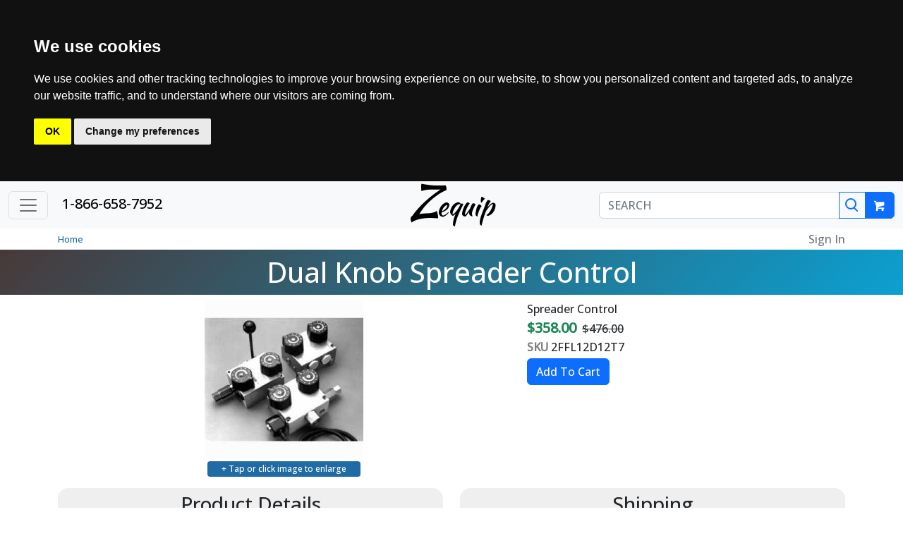

--- FILE ---
content_type: text/html; charset=ISO-8859-1
request_url: https://www.zequip.com/store/brands/comp-tech-/hydraulic-/spreader-controller-/2ffl12d12t7-control
body_size: 11649
content:
<!doctype html>
<html lang="en-US">
<head>
<meta name="generator" content="ShopSite Pro 15.0 r1 (data - zequip-product.sst)">
<meta name="referrer" content="no-referrer-when-downgrade">

<meta http-equiv="content-type" content="text/html; charset=ISO-8859-1">
<meta name="viewport" content="width=device-width, initial-scale=1, shrink-to-fit=no">
<meta name="author" content="Zequip">
<link rel="preconnect" href="https://fonts.googleapis.com">
<link rel="preconnect" href="https://fonts.gstatic.com">
<link href="https://fonts.googleapis.com/css2?family=Kaushan+Script&family=Open+Sans:wght@500&display=swap" rel="stylesheet">
<link rel="stylesheet" href="/store/publish/bootstrap.min.css">
<link rel="stylesheet" href="/store/publish/zequip.css">
<link href="https://www.zequip.com/store/media/favicon.ico" type="image/x-icon" rel="shortcut icon">
<link rel="apple-touch-icon-precomposed" href="https://www.zequip.com/store/media/touch-icon.png?v=1">


<meta name="keywords" content="dual, knob, spreader, control">
<meta name="description" content="2FFL12D12T7 Dual Knob Spreader Control On Sale Everyday At Zequip.  Snow And Ice Control Products.  Hydraulic Equipment For Your Work Truck.">
<meta property="og:url" content="https://www.zequip.com/store/brands/comp-tech-/hydraulic-/spreader-controller-/2ffl12d12t7-control">
<meta property="og:title" content="2FFL12D12T7 Dual Knob Spreader Control">
<meta property="og:type" content="product">
<meta property="og:description" content="2FFL12D12T7 Dual Knob Spreader Control On Sale Everyday At Zequip.  Snow And Ice Control Products.  Hydraulic Equipment For Your Work Truck.">
<meta property="og:price:amount" content="358.00">
<meta property="og:price:currency" content="USD">
<meta property="og:image" content="https://www.zequip.com/store/media/certifiedpower/ss_size1/spreadercontrol.jpg">
<meta property="og:image:secure_url" content="https://www.zequip.com/store/media/certifiedpower/spreadercontrol.jpg">

<title>
    2FFL12D12T7 Dual Knob Spreader Control</title>

<link rel="canonical" href="https://www.zequip.com/store/brands/comp-tech-/hydraulic-/spreader-controller-/2ffl12d12t7-control">
<script type="text/javascript" src="https://ajax.googleapis.com/ajax/libs/jquery/3.7.1/jquery.min.js"></script>
  <script type="text/javascript">
    var ss_jQuery = jQuery.noConflict(true);
  </script>
<script src="https://www.zequip.com/store/shopsite-images/en-US/javascript/jquery/json2.min.js?1416590993"></script>
<script>window.ss_rec_str = '';function AddSSRecStr(rec){window.ss_rec_str = window.ss_rec_str + rec + '|';};function ss_handleResponse_inv(data) {var cnt = 0,recid,msg,elem,recids=data.getElementsByTagName('recid'),messages=data.getElementsByTagName('message');for(cnt=0;cnt < recids.length;cnt++) {recid = ss_jQuery(recids[cnt]).text();msg = ss_jQuery(messages[cnt]).text();id = document.getElementById('ss_inv' + recid);id.innerHTML = msg.replace(/\"/g, '&quot;').replace(/\|q\|/g, '"');}}function ss_inv_getinfo() {var dataObj = {storeid: '*26a74bbfc457e85ca34abf4138f72011485f7dffbe',itemnum: window.ss_rec_str},data = ss_jQuery.param(dataObj, false);if (window.ss_rec_str != '') {ss_jQuery.ajax({ type: 'GET',url: 'https://www.zequip.com/shop-bin/sc/inv.cgi',data: data,dataType: 'jsonp',crossDomain: true,jsonp: true,success: function(rdata, textStatus, jqXHR){if (window.DOMParser){parser=new DOMParser();data=parser.parseFromString(rdata.data,'text/xml');ss_handleResponse_inv(data);} else{xmlDoc=new ActiveXObject('Microsoft.XMLDOM');xmlDoc.async=false;xmlDoc.loadXML(rdata.data);ss_handleResponse_inv(xmlDoc);}},error: function(jqXHR, textStatus, errorThrown){}});}} ss_jQuery(document).ready(function(){ss_inv_getinfo();return true;});</script>

<!-- Cookie Consent by TermsFeed https://www.TermsFeed.com --><script async defer type="text/javascript" src="https://www.termsfeed.com/public/cookie-consent/4.1.0/cookie-consent.js" charset="UTF-8" onload="cookieconsent.run({&quot;consent_type&quot;:&quot;implied&quot;,&quot;notice_banner_type&quot;:&quot;headline&quot;,&quot;palette&quot;:&quot;dark&quot;,&quot;language&quot;:&quot;en&quot;,&quot;website_privacy_policy_url&quot;:&quot;https://www.zequip.com/store/privacy-policy.html&quot;,&quot;website_name&quot;:&quot;Zequip&quot;,&quot;page_load_consent_levels&quot;:[&quot;strictly-necessary&quot;]});"></script>
</head>

<body>
<!-- Google Tag Manager -->
<noscript><iframe src="//www.googletagmanager.com/ns.html?id=GTM-TZ325X"
height="0" width="0" style="display:none;visibility:hidden"></iframe></noscript>
<script>(function(w,d,s,l,i){w[l]=w[l]||[];w[l].push({'gtm.start':
new Date().getTime(),event:'gtm.js'});var f=d.getElementsByTagName(s)[0],
j=d.createElement(s),dl=l!='dataLayer'?'&l='+l:'';j.async=true;j.src=
'//www.googletagmanager.com/gtm.js?id='+i+dl;f.parentNode.insertBefore(j,f);
})(window,document,'script','dataLayer','GTM-TZ325X');</script>
<!-- End Google Tag Manager -->

<header>
<nav class="navbar bg-light">
  <div class="container-fluid">
    <div class="col-sm-4 col-2">
      <button class="navbar-toggler" type="button" data-bs-toggle="offcanvas" data-bs-target="#offcanvasNavbar" aria-controls="offcanvasNavbar">
        <span class="navbar-toggler-icon"></span>
      </button>
      <a href="tel:1-866-658-7952" class="d-sm-inline d-none ms-3 fs-5">1-866-658-7952</a>
    </div>

    <div class="col-sm-4 col-4 text-center">
      <a href='http://www.zequip.com/store/index.html' class="storename-link"><h1 class="mb-0">
        <span class="storename-z storename-popin">Z</span><span class="storename">equip</span>
      </h1></a>
    </div>

    <form class="col-sm-4 col-6" role="search" action="https://www.zequip.com/shop-bin/sc/productsearch.cgi" method="post">
      <input type="hidden" name="storeid" value="*26a74bbfc457e85ca34abf4138f72011485f7dffbe">
      <input type="hidden" name="called_from_results" value="on">

      <div class="input-group h-100">
        <input type="search" class="form-control" placeholder="SEARCH" aria-label="SEARCH" name="search_field" size="20">
        <button class="btn btn-outline-primary" type="submit" aria-label="Search">
          <span class="gg-search-icon"></span>
        </button>

        <a class="btn btn-primary" href="https://www.zequip.com/shop-bin/sc/order.cgi?storeid=*26a74bbfc457e85ca34abf4138f72011485f7dffbe&amp;function=show" rel="nofollow">
          <img style="width: 16px" src="/store/shopsite-images/en-US/backgrounds/shared/boot-cart-white.png" alt="Cart Icon">
          <span id="header-cart-message"></span>
        </a>
      </div>
    </form>

    <div class="offcanvas offcanvas-start" tabindex="-1" id="offcanvasNavbar" aria-labelledby="offcanvasNavbarLabel">
      <div class="offcanvas-header">
        <div class="offcanvas-title" id="offcanvasNavbarLabel">
          <span class="fs-4 storename m-0">Zequip</span>
          <a href="tel:1-866-658-7952" class="fs-5 ms-5" style="letter-spacing: -1px">1-866-658-7952</a>
        </div>
        <button type="button" class="btn-close" data-bs-dismiss="offcanvas" aria-label="Close"></button>
      </div>
      <div id="cat-controls"><button id="cat-back-button" data-back-history="" type="button" class="btn btn-outline-dark m-2">&lt;- Back</button></div>
      <div class="offcanvas-body" style="position: relative; overflow-x: hidden">
        <div class="catmenu">
          <ul id="cat-0" class="active"><li><div class="cat-title">Main Menu</div></li><li><a href="/store/all-brands.html">BRANDS</a></li><li><a data-cat-switch="1" href="">EQUIPMENT</a></li><li><a data-cat-switch="2" href="">PARTS & ACCESSORIES</a></li><li><a href="/store/coupons.html">DISCOUNTS & DEALS</a></li><li><a data-cat-switch="3" href="">BARGAIN BIN</a></li></ul><ul id="cat-1"><li><div class="cat-title">EQUIPMENT</div></li><li><a href="/store/auto-crane-truck-mounted-cranes">Auto Crane</a></li><li><a data-cat-switch="5" href="">Dump Bed Equipment</a></li><li><a data-cat-switch="6" href="">Fisher Snow Plows</a></li><li><a data-cat-switch="7" href="">Fisher Salt Spreaders</a></li><li><a data-cat-switch="8" href="">Maxon Liftgates</a></li><li><a data-cat-switch="9" href="">Muncie Power Products</a></li><li><a data-cat-switch="10" href="">Ramsey Winch</a></li><li><a data-cat-switch="11" href="">Ranger Design</a></li><li><a data-cat-switch="12" href="">SaltDogg Salt Spreaders</a></li><li><a data-cat-switch="13" href="">Switch N Go</a></li><li><a data-cat-switch="14" href="">Tommy Gate Liftgates</a></li><li><a data-cat-switch="15" href="">Western Snow Plows</a></li><li><a data-cat-switch="16" href="">Western Salt Spreaders</a></li></ul><ul id="cat-5"><li><a class="cat-title" href="/store/brands/buyers-/dump-bed-equipment">Dump Bed Equipment</a></li><li><a href="/store/brands/buyers-/dumperdogg-dump-beds">Dump Beds</a></li><li><a href="/store/dumperdogg-dump-bed-accessories">DumperDogg Dump Bed Accessories</a></li><li><a href="/store/brands/buyers-/dump-bed-equipment-/tarp">Dump Bed Tarps</a></li><li><a href="/store/brands/buyers-/dump-bed-equipment-/vibrator">Dump Bed Vibrators</a></li><li><a href="/store/brands/buyers-/dump-bed-equipment-/tarp-/solid-mesh">Solid & Mesh Tarps</a></li><li><a href="/store/brands/buyers-/dump-bed-equipment-/tailgate-air-cylinder-kit">Tailgate Air Cylinder Kits</a></li></ul><ul id="cat-6"><li><a class="cat-title" href="/store/brands/fisher-/snow-plows">Fisher Snow Plows</a></li><li><a href="/store/brands/fisher-/snow-plows-/trailblazer-utv">Fisher Trailblazer UTV Plow</a></li><li><a href="/store/HS-Snow-Plow">Fisher HS Snow Plow</a></li><li><a href="/store/brands/fisher-/snow-plows-/hd2">Fisher HD2 Snow Plow</a></li><li><a href="/store/brands/fisher-/snow-plows-/ht-series">Fisher HT Series Snow Plow</a></li><li><a href="/store/brands/fisher-/snow-plows-/hdx">Fisher HDX Snow Plow</a></li><li><a href="/store/brands/fisher-/snow-plows-/hc-series">Fisher HC Snow Plow</a></li><li><a href="/store/brands/fisher-/snow-plows-/sd-series">Fisher SD Snow Plow</a></li><li><a href="/store/brands/fisher-/snow-plows-/xls">Fisher XLS Snow Plow</a></li><li><a href="/store/brands/fisher-/snow-plows-/xtremev">Fisher XtremeV Snow Plow</a></li><li><a href="/store/brands/fisher-/snow-plows-/xv2">Fisher XV2 Snow Plow</a></li></ul><ul id="cat-7"><li><a class="cat-title" href="/store/brands/fisher-/salt-spreader">Fisher Salt Spreaders</a></li><li><a href="/store/brands/fisher-/salt-spreader-/poly-caster">Fisher Poly-Caster Hopper Spreader</a></li><li><a href="/store/brands/fisher-/salt-spreader-/poly-caster-utv">Fisher Poly-Caster UTV Hopper Spreader</a></li><li><a href="/store/brands/fisher-/salt-spreader-/speed-caster">Fisher Speed-Caster Salt Spreaders</a></li><li><a href="/store/brands/fisher-/salt-spreader-/low-profile">Fisher Low Profile Tailgate Spreaders</a></li><li><a href="/store/brands/fisher-/salt-spreader-/quickcaster-300w">Fisher QuickCaster 300W Tailgate Spreader</a></li><li><a href="/store/brands/fisher-/salt-spreader-/walk-behind">New LinkFisher Walk-Behind Spreaders</a></li></ul><ul id="cat-8"><li><a class="cat-title" href="/store/brands/maxon">Maxon Liftgates</a></li><li><a href="/store/brands/maxon-/liftgate-/me2-pickup">Maxon C2 Pickup</a></li><li><a href="/store/brands/maxon-/liftgate-/me2-service-utility-body">Maxon C2 Service/Utility Bodies</a></li><li><a href="/store/brands/maxon-/liftgate-/me2-stakebed-van-body.html">Maxon C2 Stakebed/Van Body</a></li><li><a href="/store/brands/maxon-/parts">Maxon Liftgate Parts</a></li></ul><ul id="cat-9"><li><a class="cat-title" href="/store/brands/muncie">Muncie Power Products</a></li><li><a href="/store/muncie-a20-series">Muncie A20 Series</a></li><li><a href="/store/brands/muncie-/cd05-series-pto">Muncie CD05 Series</a></li><li><a href="/store/brands/muncie-/cs-series-pto">Muncie CS 6&8 Series</a></li><li><a href="/store/muncie-cs10-pto-series">Muncie CS10/11 Series</a></li><li><a href="/store/muncie-f20-series-pto">Muncie F20 Series</a></li><li><a href="/store/muncie-f22-pto.html">Muncie F22 Series</a></li><li><a href="/store/brands/muncie-/fr-series-pto">Muncie FR Series</a></li><li><a href="/store/muncie-fr6q-series-pto">Muncie FR6Q Series</a></li><li><a href="/store/brands/muncie-/rl-series-pto">Muncie RL Series</a></li><li><a href="/store/brands/muncie-/rs-series-pto">Muncie RS Series</a></li><li><a href="/store/muncie-sh-series-pto">Muncie SH Series</a></li><li><a href="/store/brands/muncie-/tg-series-pto">Muncie TG Series</a></li><li><a href="/store/brands/muncie-/82-series-pto">Muncie 82 Series</a></li><li><a href="/store/brands/muncie-/split-shaft-pto">Muncie Split Shaft PTO</a></li><li><a href="/store/brands/muncie-/pto-gear-adapter">Muncie Gear Adapters</a></li><li><a href="/store/muncie-high-torque-motors">Muncie High Torque Motors</a></li><li><a href="/store/parts-accessories/hydraulic-/clutch-pump">Clutch Pumps</a></li><li><a href="/store/brands/muncie-/gear-pumps">Muncie Gear Pumps</a></li><li><a href="/store/brands/muncie-/parts-/air-shift-console">Air Shift Console</a></li><li><a href="/store/brands/muncie-/remote-valve-control">Remote Valve Control</a></li><li><a href="/store/brands/muncie-/parts-/pump-mounting-kits">Clutch Pump Mounting Kits</a></li><li><a href="/store/brands/muncie-/parts">Muncie Parts</a></li><li><a href="/store/brands/eaton">Eaton Hose & Fittings</a></li><li><a href="/store/parts-accessories/hydraulic">Hydraulics</a></li></ul><ul id="cat-10"><li><a class="cat-title" href="/store/brands/ramsey-/ramsey-winch">Ramsey Winch</a></li><li><a href="/store/brands/ramsey-/planetary-gear-products">Ramsey Winch Planetary Products</a></li><li><a href="/store/brands/ramsey-/worm-gear-products">Ramsey Winch Worm Gear Products</a></li><li><a href="/store/brands/jerrdan-/parts-/winch-/ramsey-parts">Ramsey Winch Parts</a></li></ul><ul id="cat-11"><li><a class="cat-title" href="/store/brands/ranger-design">Ranger Design</a></li><li><a href="/store/ranger-design-cargo-racks">Cargo Racks</a></li><li><a href="/store/ranger-design-drawer-cabinets">Drawer Cabinets</a></li><li><a href="/store/brands/ranger-design-/floor-liner-/cargo-van">Floor Liners</a></li><li><a href="/store/brands/ranger-design-/ladder-rack">Ladder Racks</a></li><li><a href="/store/brands/ranger-design-/van-partitions">Partitions</a></li><li><a href="/store/brands/ranger-design-/shelving">Ranger Shelving</a></li><li><a href="/store/ranger-design-packages">Packages</a></li></ul><ul id="cat-12"><li><a class="cat-title" href="/store/brands/buyers-/saltdogg-salt-spreaders">SaltDogg Salt Spreaders</a></li><li><a href="/store/brands/buyers-/saltdogg-salt-spreaders-/tailgate">SaltDogg Tailgate Spreaders</a></li><li><a href="/store/brands/buyers-/saltdogg-salt-spreaders-/under-tailgate">SaltDogg Under-Tailgate Spreaders</a></li><li><a href="/store/brands/buyers-/saltdogg-salt-spreaders-/walk-behind">SaltDogg Walk-Behind Spreaders</a></li></ul><ul id="cat-13"><li><a class="cat-title" href="/store/switch-n-go.html">Switch N Go</a></li><li><a href="/store/Switch-N-Go-E-Series-Hoist.html">Switch N Go E-Series Hoist</a></li><li><a href="/store/Switch-N-Go-H-Series-Hoist.html">Switch N Go H-Series Hoist</a></li><li><a href="/store/Switch-N-Go-Aluminum-Dump-Body.html">Aluminum Dump Body</a></li><li><a href="/store/Switch-N-Go-Dumpster-Bodies.html">Dumpster Bodies</a></li><li><a href="/store/Switch-N-Go-Drop-Box.html">Drop Box</a></li><li><a href="/store/Switch-N-Go-Dump-Body.html">Dump Body</a></li><li><a href="/store/Switch-N-Go-Stainless-Dump-Body.html">Stainless Dump Body</a></li><li><a href="/store/Switch-N-Go-Chipper-Body.html">Chipper Body</a></li><li><a href="/store/Switch-N-Go-Landscape-Body.html">Landscape Body</a></li><li><a href="/store/Switch-N-Go-Flatbed.html">Flatbed</a></li><li><a href="/store/Switch-N-Go-Flatbed-Service-Body.html">Flatbed Service Body</a></li><li><a href="/store/Switch-N-Go-Storage-Body.html">Storage Body</a></li><li><a href="/store/Switch-N-Go-Parts.html">Switch N Go Parts</a></li></ul><ul id="cat-14"><li><a class="cat-title" href="/store/brands/tommygate">Tommy Gate Liftgates</a></li><li><a href="/store/brands/tommygate-/pickup-liftgate">Pickup Series</a></li><li><a href="/store/brands/tommygate-/service-body-series">Service Body Series</a></li><li><a href="/store/brands/tommygate-/cargo-van">Cargo Van Series</a></li><li><a href="/store/tommy-gate-railgate-series-standard">Railgate Series: Standard</a></li><li><a href="/store/tommy-gate-tuck-under-series-liftgates">Tuckunder Series</a></li><li><a href="/store/tommy-gate-flatbed-stake-van-body">Flat Bed, Stake, Van Body Series</a></li><li><a href="/store/tommygate-camera-sensor-bars">Tommy Gate Camera & Sensor Bars</a></li><li><a href="/store/brands/tommygate-/parts">Tommy Gate Parts</a></li></ul><ul id="cat-15"><li><a class="cat-title" href="/store/western-snow-plows">Western Snow Plows</a></li><li><a href="/store/western-suburbanite-snow-plow">Western Suburbanite™ Snow Plow</a></li><li><a href="/store/western-defender-snow-plow">Western DEFENDER™ Snow Plow</a></li><li><a href="/store/western-hts-snow-plow">Western HTS™ Snow Plow</a></li><li><a href="/store/western-midweight-snow-plow">Western MIDWEIGHT™ Snow Plow</a></li><li><a href="/store/western-pro-plow-series-2-snow-plow">Western PRO-PLOW® Series 2 Snow Plow</a></li><li><a href="/store/western-pro-plus-snow-plow">Western PRO PLUS® Snow Plow</a></li><li><a href="/store/western-heavyweight-snow-plow">Western HEAVYWEIGHT Snow Plow</a></li><li><a href="/store/western-mvp-3-snow-plow">Western MVP 3™ Snow Plow</a></li><li><a href="/store/western-mvp-plus-snow-plow">Western MVP PLUS™ Snow Plow</a></li><li><a href="/store/western-prodigy-snow-plow">Western PRODIGY™ Snow Plow</a></li><li><a href="/store/western-wide-out-snow-plow">Western WIDE-OUT™ Snow Plow</a></li></ul><ul id="cat-16"><li><a class="cat-title" href="/store/western-salt-spreaders">Western Salt Spreaders</a></li><li><a href="/store/western-striker-salt-spreader">Western Striker™ Salt Spreader</a></li><li><a href="/store/western-tornado-salt-spreader">Western Tornado™ Salt Spreader</a></li><li><a href="/store/western-pro-flo-salt-spreader">Western PRO-FLO™ 525 & 900 Salt Spreaders</a></li><li><a href="/store/brands/western-/salt-spreader-/low-profile-models">Western Low Profile Salt Spreaders</a></li><li><a href="/store/brands/western-/salt-spreader-/300w-low-profile-model">Western LOW-PRO 300W Salt Spreader</a></li><li><a href="/store/western-tornado-utv-salt-spreader">Western Tornado™ UTV Salt Spreader</a></li></ul><ul id="cat-2"><li><div class="cat-title">PARTS & ACCESSORIES</div></li><li><a href="/store/all-products">ALL PRODUCTS</a></li><li><a data-cat-switch="30" href="">Truck Electrical</a></li><li><a data-cat-switch="31" href="">Hydraulics</a></li><li><a data-cat-switch="32" href="">Landscaping</a></li><li><a data-cat-switch="33" href="">Liftgate</a></li><li><a data-cat-switch="34" href="">Lighting</a></li><li><a href="/store/brands/muncie">Power Take-Off</a></li><li><a data-cat-switch="35" href="">Salt Spreader</a></li><li><a href="/store/parts-accessories/small-engine">Small Engine</a></li><li><a data-cat-switch="36" href="">Snow Blower</a></li><li><a data-cat-switch="37" href="">Snow Plow</a></li><li><a data-cat-switch="38" href="">Towing and Recovery</a></li><li><a data-cat-switch="39" href="">Trailer Towing</a></li><li><a data-cat-switch="40" href="">Truck Accessories</a></li><li><a data-cat-switch="41" href="">Truck Body</a></li><li><a data-cat-switch="42" href="">Van Body</a></li><li><a href="/store/brands/beaver-research-/hand-cleaner">Pro Hand Cleaners</a></li></ul><ul id="cat-30"><li><a class="cat-title" href="/store/parts-accessories/electrical">Truck Electrical</a></li><li><a href="/store/parts-accessories/back-up-alarm">Back Up Alarms</a></li><li><a href="/store/brands/rigid-hitch-/battery-terminal-adapters">Battery Terminal Adapters</a></li><li><a href="/store/parts-accessories/electrical-/circuit-breaker">Circuit Breakers</a></li><li><a href="/store/parts-accessories/electrical-/fuses">Fuses</a></li><li><a href="/store/parts-accessories/lighting">Lighting</a></li><li><a href="/store/brands/buyers-/electrical-/switch-panel">Panel Switches</a></li><li><a href="/store/brands/rigid-hitch-/electrical-/ring-terminals">Ring Terminals</a></li><li><a href="/store/brands/rigid-hitch-/electrical-/spade-terminals">Spade Terminals</a></li><li><a href="/store/brands/nlp-/electrical-/toggle-switch">Toggle Switches</a></li><li><a href="/store/brands/buyers-/trailer-towing-/connectors">Trailer Connectors</a></li><li><a href="/store/parts-accessories/electrical-/wire">Wire</a></li><li><a href="/store/brands/buyers-/electrical-/wire-/nylon-ties">Wire Cable Ties</a></li><li><a href="/store/brands/rosco-vision-/vehicle-camera-systems">Rosco Camera Systems</a></li></ul><ul id="cat-31"><li><a class="cat-title" href="/store/parts-accessories/hydraulic">Hydraulics</a></li><li><a href="/store/brands/buyers-/hydraulic-/ball-valve">Ball Valves</a></li><li><a href="/store/parts-accessories/hydraulic-/breather-fill-cap">Breather / Fill Caps</a></li><li><a href="/store/brands/buyers-/hydraulic-/central-system">Central Hydraulic Systems</a></li><li><a href="/store/parts-accessories/hydraulic-/clutch-pump">Clutch Pumps</a></li><li><a href="/store/brands/buyers-/control-cables">Control Cables</a></li><li><a href="/store/parts-accessories/hydraulic-/directional-control-valve">Control Valves</a></li><li><a href="/store/brands/eaton">Eaton Hose & Fittings</a></li><li><a href="/store/brands/buyers-/hydraulic-/electric-valve">Electric Valves</a></li><li><a href="/store/parts-accessories/hydraulic-/flow-control-valve">Flow Control Valves</a></li><li><a href="/store/brands/buyers-/hydraulic-/gate-valve">Gate Valves</a></li><li><a href="/store/brands/buyers-/hydraulic-/filter-head">Filter Heads</a></li><li><a href="/store/brands/buyers-/hydraulic-/filter">Filters</a></li><li><a href="/store/parts-accessories/hydraulic-/gauge">Gauges</a></li><li><a href="/store/brands/buyers-/hydraulic-/motor">Motors</a></li><li><a href="/store/brands/buyers-/hydraulic-/reservoir">Reservoirs</a></li><li><a href="/store/brands/comp-tech-/hydraulic-/spreader-controller">Spreader Control</a></li><li><a href="/store/brands/buyers-/hydraulic-/live-floor-pump">Live Floor Pumps</a></li><li><a href="/store/brands/buyers-/hydraulic-/monitoring-kit">Monitoring Kits</a></li><li><a href="/store/brands/prince-/hydraulic-/mono-block-valve">Mono Block Valves</a></li><li><a href="/store/brands/muncie-/gear-pumps">Muncie Gear Pumps</a></li><li><a href="/store/brands/muncie">Muncie Power</a></li><li><a href="/store/brands/certified-power-/pneumatic-valve-control">Pneumatic Valve / Control</a></li><li><a href="/store/brands/buyers-/hydraulic-/power-unit">Power Units</a></li><li><a href="/store/brands/buyers-/hydraulic-/quick-couplers">Quick Couplers</a></li><li><a href="/store/parts-accessories/hydraulic-/relief-valve">Relief Valves</a></li><li><a href="/store/brands/buyers-/hydraulic-/selector-valve">Selector Valves</a></li><li><a href="/store/brands/apsco-/hydraulic-valve-actuators">Valve Actuators</a></li><li><a href="/store/brands/buyers-/hydraulic-/wetline-kit">Wetline Kits</a></li></ul><ul id="cat-32"><li><a class="cat-title" href="/store/parts-accessories/landscaping">Landscaping</a></li><li><a href="/store/brands/stens-/landscaping-/bed-knife">Bed Knife</a></li><li><a href="/store/brands/stens-/chainsaw-parts">Chainsaw Parts</a></li><li><a href="/store/parts-accessories/landscaping-/edger-blade">Edger Blades</a></li><li><a href="/store/brands/stens-/landscaping-/hedge-trimmer-blades">Hedge Trimmer Blades</a></li><li><a href="/store/parts-accessories/landscaping-/trailer-accessories">Landscape Trailer Accessories</a></li><li><a href="/store/parts-accessories/lawn-mower">Lawn Mower</a></li><li><a href="/store/parts-accessories/small-engine">Small Engine Parts</a></li><li><a href="/store/parts-accessories/landscaping-/salt-spreader">Spreaders</a></li><li><a href="/store/parts-accessories/landscaping-/steel-brush-cutter-blades">Steel Brush Cutter Blades</a></li><li><a href="/store/brands/oregon-/landscaping-/weed-eater-trimmer-head">Trimmer Heads</a></li><li><a href="/store/parts-accessories/landscaping-/trimmer-line">Trimmer Line</a></li><li><a href="/store/brands/stens-/landscaping-/turf-tires-/tire-tube">Tire Tubes</a></li><li><a href="/store/brands/stens-/landscaping-/lawn-tractor-tire-chains">Tire Chains</a></li><li><a href="/store/parts-accessories/landscaping-/snow-blower-parts">Snow Blower Parts</a></li></ul><ul id="cat-33"><li><a class="cat-title" href="/store/parts-accessories/liftgate-parts">Liftgate</a></li><li><a href="/store/brands/maxon">Maxon Liftgates</a></li><li><a href="/store/brands/tommygate">Tommy Gate Lift Gates</a></li><li><a href="/store/liftdogg-pickup-truck-liftgate">Liftdogg™ Liftgate</a></li><li><a href="/store/brands/nlp-/liftgate-parts-/remote-control">Liftgate Remote Controls</a></li><li><a href="/store/brands/nlp-/liftgate-parts-/cylinder">Liftgate Cylinders</a></li><li><a href="/store/brands/nlp-/liftgate-parts-/drain-valve">Liftgate Drain Valves</a></li><li><a href="/store/brands/nlp-/liftgate-parts-/motor">Liftgate Motors</a></li><li><a href="/store/brands/nlp-/liftgate-parts-/power-unit">Liftgate Power Units</a></li><li><a href="/store/brands/nlp-/liftgate-parts-/solenoid">Liftgate Solenoids</a></li><li><a href="/store/brands/nlp-/liftgate-parts-/switch">Liftgate Switches</a></li><li><a href="/store/brands/nlp-/liftgate-parts-/pump-kit">Liftgate Pump Kits</a></li></ul><ul id="cat-34"><li><a class="cat-title" href="/store/parts-accessories/lighting">Lighting</a></li><li><a href="/store/brands/towmate">TowMate Tow Lights</a></li><li><a href="/store/brands/recon-/tail-lights">Recon Lighting</a></li><li><a href="/store/parts-accessories/emergency-lighting">Emergency Lighting</a></li><li><a href="/store/brands/kc-hilites-/lighting-/fog-driving-lights">Fog / Driving Lights</a></li><li><a href="/store/brands/buyers-/lighting-/marker-lights">Marker Lights</a></li><li><a href="/store/parts-accessories/lighting-/stop-turn-tail-lights">Stop / Turn Lights</a></li><li><a href="/store/brands/buyers-/back-up-light">Back Up Lights</a></li><li><a href="/store/brands/soundoff-signal-/work-area-lighting">Work Area Lighting</a></li><li><a href="/store/brands/buyers-/electrical-/light-boxes">Light Boxes</a></li></ul><ul id="cat-35"><li><a class="cat-title" href="/store/parts-accessories/salt-spreader-parts">Salt Spreader</a></li><li><a href="/store/brands/fisher-/salt-spreader-/parts">Fisher Salt Spreader Parts</a></li><li><a href="/store/brands/buyers-/saltdogg-salt-spreaders-/parts">SaltDogg Spreader Parts</a></li><li><a href="/store/brands/western-/salt-spreader-/parts">Western Salt Spreader Parts</a></li><li><a href="/store/brands/buyers-/salt-spreader-parts-/auger-bearing">Auger Bearings</a></li><li><a href="/store/brands/buyers-/salt-spreader-parts-/poly-spinner-disc">Poly Spinner Disc</a></li><li><a href="/store/brands/buyers-/salt-spreader-parts-/conveyor-chain">Spreader Conveyor Chain</a></li><li><a href="/store/brands/comp-tech-/hydraulic-/spreader-controller">Spreader Control</a></li><li><a href="/store/brands/buyers-/salt-spreader-parts-/vibrator">Spreader Vibrators </a></li></ul><ul id="cat-36"><li><a class="cat-title" href="/store/parts-accessories/landscaping-/snow-blower-parts">Snow Blower</a></li><li><a href="/store/brands/stens-/landscaping-/snow-blower-parts-/belt">Snow Blower Belts</a></li><li><a href="/store/brands/stens-/landscaping-/snow-blower-parts-/control-cable">Snow Blower Cables</a></li><li><a href="/store/parts-accessories/landscaping-/snow-blower-parts-/paddles">Snow Blower Paddles</a></li><li><a href="/store/brands/stens-/landscaping-/snow-blower-parts-/scraper-bar">Snow Blower Scraper Bars</a></li><li><a href="/store/brands/stens-/landscaping-/snow-blower-parts-/skid-shoes">Snow Blower Skid Shoes</a></li><li><a href="/store/parts-accessories/small-engine">Small Engine Parts</a></li></ul><ul id="cat-37"><li><a class="cat-title" href="/store/parts-accessories/snow-plow-parts">Snow Plow</a></li><li><a href="/store/brands/fisher-/snow-plows-/parts">Fisher Snow Plow Parts</a></li><li><a href="/store/brands/western-/snow-plow-parts">Western Snow Plow Parts</a></li><li><a href="/store/parts-accessories/snow-plow-parts-/accessories">Aftermarket Snow Plow Accessories</a></li><li><a href="/store/snow-plow-parts-other-brands">Aftermarket Snow Plow Parts (Other Brands)</a></li></ul><ul id="cat-38"><li><a class="cat-title" href="/store/parts-accessories/towing-recovery">Towing and Recovery</a></li><li><a href="/store/brands/viair-/air-compressor">Air Compressors</a></li><li><a href="/store/brands/ba-/towing-recovery-/axle-chains">Axle Chains</a></li><li><a href="/store/parts-accessories/booster-cable">Booster Cables</a></li><li><a href="/store/brands/ba-/towing-recovery-/cable-tensioner">Cable Tensioner</a></li><li><a href="/store/parts-accessories/towing-recovery-/cam-lock">Cam Locks</a></li><li><a href="/store/parts-accessories/towing-recovery-/chains-binders-hooks">Chains-Binders-Hooks</a></li><li><a href="/store/dollies-collins-in-the-ditch">Dollies</a></li><li><a href="/store/brands/in-the-ditch-/tow-truck-accessories">In The Ditch Products</a></li><li><a href="/store/brands/matjack">MatJack</a></li><li><a href="/store/brands/ba-/towing-recovery-/motorcycle">Motorcycle Towing</a></li><li><a href="/store/brands/jerrdan-/parts-/winch-/ramsey-parts">Ramsey Winch Parts</a></li><li><a href="/store/brands/ba-/towing-recovery-/slings">Recovery Slings</a></li><li><a href="/store/brands/ba-/towing-recovery-/rollback-tie-down-system">Rollback Tie Down Systems</a></li><li><a href="/store/brands/ba-/towing-recovery-/round-slings-hooks">Round Slings & Hooks</a></li><li><a href="/store/brands/ba-/towing-recovery-/skates">Skates</a></li><li><a href="/store/brands/ba-/towing-recovery-/snatch-blocks">Snatch Blocks</a></li><li><a href="/store/brands/ba-/towing-recovery-/steering-wheel-lock">Steering Wheel Lock</a></li><li><a href="/store/parts-accessories/towing-recovery-/lights">Towing Lights & Lightbars</a></li><li><a href="/store/parts-accessories/towing-recovery-/tow-straps">Tow Straps</a></li><li><a href="/store/brands/ba-/towing-recovery-/v-straps">V-Straps</a></li><li><a href="/store/parts-accessories/towing-recovery-/underbody-tool-box">Underbody Tool Boxes</a></li><li><a href="/store/brands/ba-/towing-recovery-/underlift-tie-down">Underlift Tie-Downs</a></li><li><a href="/store/brands/miti-/towing-recovery-/vehicle-immobilizer">Vehicle Immobilizers</a></li><li><a href="/store/brands/ba-/towing-recovery-/wheel-lift-straps">Wheel Lift Straps</a></li><li><a href="/store/brands/ba-/towing-recovery-/winch-cable">Winch Cables</a></li><li><a href="/store/brands/ba-/wreckmaster-products">Wreckmaster Products</a></li></ul><ul id="cat-39"><li><a class="cat-title" href="/store/parts-accessories/trailer-towing">Trailer Towing</a></li><li><a href="/store/brands/bearing-buddy-/trailer-bearings">Bearing Buddy</a></li><li><a href="/store/parts-accessories/trailer-towing-/brake-controller-/plug-in-harness">Brake Control Harness</a></li><li><a href="/store/parts-accessories/trailer-towing-/brake-controller">Brake Controller</a></li><li><a href="/store/parts-accessories/trailer-towing-/breakaway-system">Breakaway Systems</a></li><li><a href="/store/parts-accessories/hitch-mount-cargo-carriers">Cargo Carriers</a></li><li><a href="/store/brands/convert-a-ball-/trailer-towing-/convert-a-ball-hitch">Convert-A-Ball</a></li><li><a href="/store/brands/draw-tite-/trailer-towing-/draw-bar-kits">Draw Bar Kits</a></li><li><a href="/store/parts-accessories/trailer-towing-/fifth-wheel">Fifth Wheel</a></li><li><a href="/store/brands/fulton-/trailer-towing-/fold-away-tongue">Fold-Away Tongue</a></li><li><a href="/store/brands/draw-tite-/front-mount-receiver">Front Mount Receiver</a></li><li><a href="/store/brands/b-w-/trailer-towing-/gooseneck-turnover-ball">Gooseneck Turnover Ball</a></li><li><a href="/store/parts-accessories/trailer-towing-/hide-a-goose">Hide-A-Goose</a></li><li><a href="/store/parts-accessories/landscaping-/trailer-accessories">Landscape Trailer Accessories</a></li><li><a href="/store/brands/buyers-/trailer-towing-/pintle-hook">Pintle Hook</a></li><li><a href="/store/brands/monster-/towing-recovery-/tow-hooks">Tow Hooks</a></li><li><a href="/store/parts-accessories/trailer-towing-/mirrors">Towing Mirrors</a></li><li><a href="/store/parts-accessories/trailer-towing-/brakes">Trailer Brakes</a></li><li><a href="/store/brands/buyers-/trailer-towing-/connectors">Trailer Connectors</a></li><li><a href="/store/parts-accessories/trailer-towing-/fender">Trailer Fenders</a></li><li><a href="/store/parts-accessories/trailer-towing-/hitches">Trailer Hitches</a></li><li><a href="/store/brands/ram-/trailer-towing-/jack">Trailer Jack</a></li><li><a href="/store/parts-accessories/trailer-towing-/hitch-lock">Trailer-Hitch Locks</a></li><li><a href="/store/brands/buyers-/trailer-towing-/tongue-toolbox">Trailer Tongue Toolbox</a></li><li><a href="/store/parts-accessories/trailer-towing-/wheel-tire">Trailer Wheel & Tire</a></li><li><a href="/store/brands/buyers-/towing-recovery-/wheel-chocks">Wheel Chocks</a></li><li><a href="/store/brands/rosco-vision-/vehicle-camera-systems">Rosco Camera Systems</a></li><li><a href="/store/parts-accessories/work-truck">Truck Accessories</a></li></ul><ul id="cat-40"><li><a class="cat-title" href="/store/parts-accessories/work-truck">Truck Accessories</a></li><li><a href="/store/parts-accessories/work-truck-/exterior">Truck Exterior</a></li><li><a href="/store/parts-accessories/work-truck-/interior">Truck Interior</a></li><li><a href="/store/parts-accessories/work-truck-/performance">Truck Performance</a></li><li><a href="/store/parts-accessories/truck-suspension">Truck Suspension</a></li></ul><ul id="cat-41"><li><a class="cat-title" href="/store/parts-accessories/truck-body">Truck Body</a></li><li><a href="/store/parts-accessories/back-up-alarm">Back Up Alarms</a></li><li><a href="/store/brands/buyers-/truck-body-/flexible-steps">Flexible Truck Steps</a></li><li><a href="/store/brands/rds-/tool-boxes-/fuel-tank-storage">Fuel & Storage Boxes</a></li><li><a href="/store/parts-accessories/work-truck-/ladder-rack">Ladder Racks</a></li><li><a href="/store/parts-accessories/lighting">Lighting</a></li><li><a href="/store/brands/buyers-/electrical-/light-boxes">Light Boxes</a></li><li><a href="/store/brands/buyers-/work-truck-/retractable-steps">Retractable Truck Steps</a></li><li><a href="/store/brands/buyers-/work-truck-/rubber-bumper">Rubber Bumpers</a></li><li><a href="/store/parts-accessories/towing-recovery-/underbody-tool-box">Underbody Tool Boxes</a></li><li><a href="/store/brands/buyers-/work-truck-/stake-bed-pocket">Stake Bed Pockets</a></li><li><a href="/store/brands/tommygate">Tommy Gate Lift Gates</a></li><li><a href="/store/brands/buyers-/work-truck-/u-bolt-kit">U-Bolt Kits</a></li><li><a href="/store/parts-accessories/truck-accessories-/wheel-simulator">Wheel Simulators</a></li><li><a href="/store/brands/rosco-vision-/vehicle-camera-systems">Rosco Camera Systems</a></li><li><a href="/store/truck-mounted-grab-handles">Grab Handles</a></li></ul><ul id="cat-42"><li><a class="cat-title" href="/store/parts-accessories/van-body">Van Body</a></li><li><a href="/store/parts-accessories/emergency-lighting">Emergency Lighting</a></li><li><a href="/store/brands/kargo-master">Kargo Master</a></li><li><a href="/store/brands/ranger-design">Ranger Design</a></li><li><a href="/store/brands/rosco-vision-/vehicle-camera-systems">Rosco Camera Systems</a></li><li><a href="/store/brands/tommygate-/cargo-van">Cargo Van Series</a></li><li><a href="/store/parts-accessories/work-van-/ladder-rack">Van Ladder Racks</a></li><li><a href="/store/brands/soundoff-signal-/work-area-lighting">Work Area Lighting</a></li><li><a href="/store/legend-fleet-van-products.html">LEGEND FLEET PRODUCTS</a></li></ul><ul id="cat-3"><li><a class="cat-title" href="/store/index.html">BARGAIN BIN</a></li><li><a href="/store/bargain-bin-/truck-parts">Bargain Truck Parts</a></li><li><a href="/store/bargain-bin-/lighting">Lighting</a></li><li><a href="/store/bargain-bin-/fisher">Fisher Products</a></li><li><a href="/store/bargain-bin-/jerrdan-parts">Jerr-Dan Products</a></li><li><a href="/store/bargain-bin-/meyer">Meyer Snow Plow2</a></li></ul>        </div>
      </div>
    </div>

  </div>
</nav>
</header>

<div class="container">
  <nav aria-label="breadcrumb" class="d-flex justify-content-between">
    <ol class="breadcrumb" id="breadcrumb-list">
      <li class="breadcrumb-item"><a href="http://www.zequip.com/store/index.html">Home</a></li>
    </ol>
          <a id="view-account-link" class="text-secondary align-self-center d-none"
        href="https://www.zequip.com/shop-bin/sc/order.cgi?func=3&amp;storeid=*26a74bbfc457e85ca34abf4138f72011485f7dffbe&html_reg=html"
        title="Your Account" rel="nofollow">Your Account</a>
      <a id="signin-link" class="text-secondary align-self-center"
        href="https://www.zequip.com/shop-bin/sc/order.cgi?func=2&amp;storeid=*26a74bbfc457e85ca34abf4138f72011485f7dffbe&html_reg=html"
        title="Sign In" rel="nofollow">Sign In</a>
      </nav>
</div>

<main>
<h1 class="text-center mb-2 p-2 colorful-heading">Dual Knob Spreader Control</h1>

<div class="container">
  <div class="row">
    <div class="col-md-7">
      
<img class="d-block img-fluid mx-auto maxheight-400" src="https://www.zequip.com/store/media/certifiedpower/ss_size1/spreadercontrol.jpg"
  alt="Dual Knob Spreader Control"
  name="prod_img" id="prod_img" data-bs-toggle="modal" data-bs-target="#product-image-viewer">

<div class="row">
  <div class="text-center">
    <div class="prod-img-extra">+ Tap or click image to enlarge</div>
  </div>
</div>


<div id="product-image-viewer" class="modal fade" aria-labelledby="viewproductpictures" aria-hidden="true">
  <div class="modal-dialog modal-fullscreen">
    <div class="modal-content">
      <div class="modal-body p-0">
        <div id="prod-img-caro" class="carousel slide carousel-dark"
          data-bs-ride="carousel" data-bs-interval="30000">
          <div class="carousel-inner" data-bs-toggle="modal" data-bs-target="#product-image-viewer">
              <div class="carousel-item active">
                  <img class="full-image-zoom" src="https://www.zequip.com/store/media/certifiedpower/spreadercontrol.jpg" alt="
                                        Dual Knob Spreader Control                  ">
              </div>
                        </div>
                    <a class="caro-msg" href="#" role="button" data-bs-dismiss="modal">
              <span>Tap or click image to close</span>
          </a>
        </div>
      </div>
    </div>
  </div>
</div>



    </div>
    <div class="col-md-5">
            <div class="div-all-img-fluid">Spreader Control</div>
      
                    
            <div>
                <span class="text-success fw-bold fs-5 me-1">$358.00</span>
        <span class="text-decoration-line-through">$476.00</span>
              </div>
      
                        <div><span class="fw-bold text-black-50">SKU</span> 2FFL12D12T7</div>
              
      
      
            
      <div class="message-stack">
</div>


              <form class="mt-1" action="https://www.zequip.com/shop-bin/sc/order.cgi" method="post" id="form10340">
          <input name="storeid" value="*26a74bbfc457e85ca34abf4138f72011485f7dffbe" type="hidden">
          <input name="dbname" value="products" type="hidden">
          <input name="function" value="add" type="hidden">
          <input name="itemnum" value="10340" type="hidden">
          <input class="add btn btn-primary" value="Add To Cart" type="submit">
                  </form>
          </div>

          <div class="col-md-6 mt-3 div-all-img-fluid">
        <h3>Product Details</h3>
        <img src="https://www.zequip.com/store/media/certifiedpower/2FFL12.jpg">      </div>
    
    
    
              
    
    
    
    <div class="col-md-6 mt-3">
                            <div>
          <h3>Shipping</h3>
           <div id="shipping_hype_container" style="margin:auto;position:relative;width:300px;height:60px;overflow:hidden;" aria-live="polite">
  <script type="text/javascript" charset="utf-8" src="https://www.zequip.com/htmlfile1/Shipping.hyperesources/shipping_hype_generated_script.js?61979"></script>
 </div>
        </div>
      
      
          </div>
  </div>

                        
      <section class="py-4">
      <h3>Try Beaver Research Products</h3>

      <div class="row smol-text">
                              <div class="col-md-3 col-sm-3 col-4 pb-2"><div class="d-flex flex-column h-100">

<a href="https://www.zequip.com/store/brands/beaver-research-/hand-cleaner-/bns001-2-nut-scrub">
  <img class="d-block mx-auto fixed-cross-img"
  src="https://www.zequip.com/store/media/BeaverResearch/ss_size1/290235-ai.png"
  alt="Nut Scrub Professional Hand Cleaner (Two 13.53oz Bottle's)"
  title="Nut Scrub Professional Hand Cleaner (Two 13.53oz Bottle's)">
</a>

<div class="fixed-stars"><div class="reviews_stars"><span class="reviews_stars_text">Average rating:</span><div class="reviews_stars_wrapper" style="width:80px;background-repeat:no-repeat;background-image:url(https://www.zequip.com/store/shopsite-images/en-US/css/images/star-gray.png)"><div class="reviews_stars_rating" style="overflow:hidden;width: 95%;"><img src="https://www.zequip.com/store/shopsite-images/en-US/css/images/star.png" alt="average rating 95%" tabindex="0"></div></div></div></div>

<a class="d-block" href="https://www.zequip.com/store/brands/beaver-research-/hand-cleaner-/bns001-2-nut-scrub">Nut Scrub Professional Hand Cleaner (Two 13.53oz Bottle's)</a>

<div>
    <span class="text-success fw-bold me-1">$15.30</span>
    <span class="text-decoration-line-through">$22.99</span>
  </div>

      <div><span class="fw-bold text-black-50">SKU</span> 290235</div>
  
</div>

</div>
                      <div class="col-md-3 col-sm-3 col-4 pb-2"><div class="d-flex flex-column h-100">

<a href="https://www.zequip.com/store/brands/beaver-research-/hand-cleaner-/bns002-nut-scrub">
  <img class="d-block mx-auto fixed-cross-img"
  src="https://www.zequip.com/store/media/BeaverResearch/ss_size1/290255-ai.png"
  alt="290255"
  title="290255">
</a>

<div class="fixed-stars"><div class="reviews_stars"><span class="reviews_stars_text">Average rating:</span><div class="reviews_stars_wrapper" style="width:80px;background-repeat:no-repeat;background-image:url(https://www.zequip.com/store/shopsite-images/en-US/css/images/star-gray.png)"><div class="reviews_stars_rating" style="overflow:hidden;width: 93%;"><img src="https://www.zequip.com/store/shopsite-images/en-US/css/images/star.png" alt="average rating 93%" tabindex="0"></div></div></div></div>

<a class="d-block" href="https://www.zequip.com/store/brands/beaver-research-/hand-cleaner-/bns002-nut-scrub">Nut Scrub Professional Hand Cleaner (120 oz Jug)</a>

<div>
    <span class="text-success fw-bold me-1">$45.00</span>
    <span class="text-decoration-line-through">$59.99</span>
  </div>

      <div><span class="fw-bold text-black-50">SKU</span> 290255</div>
  
</div>

</div>
                      <div class="col-md-3 col-sm-3 col-4 pb-2"><div class="d-flex flex-column h-100">

<a href="https://www.zequip.com/store/brands/beaver-research-/hand-cleaner-/nut-scrub-dispenser">
  <img class="d-block mx-auto fixed-cross-img"
  src="https://www.zequip.com/store/media/BeaverResearch/ss_size1/290265-ai.png"
  alt="290265"
  title="290265">
</a>

<div class="fixed-stars"><div class="reviews_stars"><span class="reviews_stars_text">Average rating:</span><div class="reviews_stars_wrapper" style="width:80px;background-repeat:no-repeat;background-image:url(https://www.zequip.com/store/shopsite-images/en-US/css/images/star-gray.png)"><div class="reviews_stars_rating" style="overflow:hidden;width: 100%;"><img src="https://www.zequip.com/store/shopsite-images/en-US/css/images/star.png" alt="average rating 100%" tabindex="0"></div></div></div></div>

<a class="d-block" href="https://www.zequip.com/store/brands/beaver-research-/hand-cleaner-/nut-scrub-dispenser">Nut Scrub Dispenser (120 oz Jug)</a>

<div>
    <span class="text-success fw-bold me-1">$14.99</span>
    <span class="text-decoration-line-through">$19.99</span>
  </div>

      <div><span class="fw-bold text-black-50">SKU</span> 290265</div>
  
</div>

</div>
                      <div class="col-md-3 col-sm-3 col-4 pb-2"><div class="d-flex flex-column h-100">

<a href="https://www.zequip.com/store/120220-beaver-instant-kleen">
  <img class="d-block mx-auto fixed-cross-img"
  src="https://www.zequip.com/store/media/BeaverResearch/ss_size1/120220-ai.png"
  alt="Beaver Research Instant Kleen"
  title="Beaver Research Instant Kleen">
</a>

<div class="fixed-stars"><div class="reviews_stars"><span class="reviews_stars_text">Average rating:</span><div class="reviews_stars_wrapper" style="width:80px;background-repeat:no-repeat;background-image:url(https://www.zequip.com/store/shopsite-images/en-US/css/images/star-gray.png)"><div class="reviews_stars_rating" style="overflow:hidden;width: 100%;"><img src="https://www.zequip.com/store/shopsite-images/en-US/css/images/star.png" alt="average rating 100%" tabindex="0"></div></div></div></div>

<a class="d-block" href="https://www.zequip.com/store/120220-beaver-instant-kleen">Beaver Research Instant Kleen</a>

<div>
    <span class="text-success fw-bold me-1">$11.60</span>
    <span class="text-decoration-line-through">$14.80</span>
  </div>

      <div><span class="fw-bold text-black-50">SKU</span> 120220</div>
  
</div>

</div>
                        </div>
    </section>
  
  
</div>
</main>
<footer>
<hr>
<div class="container-fluid">
  <div class="d-flex flex-wrap justify-content-between align-items-start">
    <div class="footer_pagelinks">
<a class="footer_pagetitle">POPULAR LINKS</a>
 <a class="footer_pagelink" href="https://www.zequip.com/store/documentlibrary.html" title="Document Library" >Document Library</a>
 <a class="footer_pagelink" href="http://ematch.fisherplows.com/vehinfo.asp" title="Fisher eMatch" target="_blank">Fisher eMatch</a>
 <a class="footer_pagelink" href="http://quickmatch.westernplows.com/vehinfo.asp" title="Western Quick Match" target="_blank">Western Quick Match</a>
 <a class="footer_pagelink" href="http://www.tommygate.com/service-and-parts/find-a-part/" title="Tommy Gate Part Finder" target="_blank">Tommy Gate Part Finder</a>
 <a class="footer_pagelink" href="https://www.zequip.com/store/sitemap.html" title="Site Map" >Site Map</a>
 <a class="footer_pagelink" href="https://www.youtube.com/user/ZequipStore" title="Our You Tube" target="_blank">Our You Tube</a>
</div>
<div class="footer_pagelinks">
<a class="footer_pagetitle">CUSTOMER SERVICE</a>
 <a class="footer_pagelink" href="https://www.zequip.com/store/contactzequip.html" title="Customer Support" >Customer Support</a>
 <a class="footer_pagelink" href="https://www.zequip.com/store/termsofservice.html" title="Return Policy" >Return Policy</a>
 <a class="footer_pagelink" href="https://www.zequip.com/store/shippinginformationpage.html" title="Shipping Information" >Shipping Information</a>
 <a class="footer_pagelink" href="http://www.zequip.com/shop-bin/sc/order.cgi?storeid=*26a74bbfc457e85ca34abf4138f72011485f7dffbe&cert=gift" title="Gift Certificates" >Gift Certificates</a>
</div>
<div class="footer_pagelinks">
<a class="footer_pagetitle">COMPANY</a>
 <a class="footer_pagelink" href="https://www.zequip.com/store/contactzequip.html" title="Contact Us" >Contact Us</a>
 <a class="footer_pagelink" href="https://www.zequip.com/store/privacy-policy.html" title="Privacy Policy" >Privacy Policy</a>
 <a class="footer_pagelink" href="https://www.zequip.com/store/termsofservice.html" title="Terms Of Service" >Terms Of Service</a>
</div>
<div class="footer_pagelinks">
<a class="footer_pagetitle">Can't Find it?</a>
<a class="footer_pagetitle">Give Us A Call</a>
<a class="footer_pagetitle">1-866-658-7952</a>
</div>

    <div>
      <img src="https://www.zequip.com/store/media/logos/pay.png" alt="Payment Logos">
    </div>
  </div>
  <div>
    <p align="center">Copyright 2025 Zequip. All Rights Reserved.<br>Zequip reserves the right to adjust prices or correct errors.</p>  </div>
</div>
</footer>

<div id="cart-popup" class="modal fade" role="dialog" tabindex="-1" aria-hidden="true" data-bs-backdrop="static">
  <div class="modal-dialog modal-dialog-centered modal-lg" role="document">
    <div class="modal-content">
      <div class="modal-header"><button type="button" class="btn-close" data-bs-dismiss="modal" aria-label="Close"></button></div>
      <div class="modal-body"><div id="messages" class="warning"><div id="cart-popup-messages"></div></div><div class="d-flex"><div id="cart-popup-prod-img" class="mw-50 pe-3"></div><div id="cart-popup-prod-info" class="flex-fill"><span id="cart-popup-name-price" class="d-flex justify-content-between"><span id="cart-popup-prod-name" class="bold"></span><span id="cart-popup-prod-price" class="bold"></span></span><span id="cart-popup-prod-sku" class="text-muted d-block"></span><span id="cart-popup-prod-options" class="d-block"></span><span id="cart-popup-prod-customer_text" class="d-block"></span><span id="cart-popup-prod-quantity" class="d-block"></span></div></div><div id="upsell-upsell"></div></div>
      <div class="modal-footer d-block"><div id="cart-popup-totals" class="d-flex justify-content-between align-items-center"><span id="cart-popup-total-quantity"></span><span class="bold">Total:  <span id="cart-popup-total"></span></span></div><div class="text-end pt-3"><button type="button" class="btn btn-outline-primary me-2" data-bs-dismiss="modal">Continue Shopping</button><a class="btn btn-primary" href="https://www.zequip.com/shop-bin/sc/order.cgi?storeid=*26a74bbfc457e85ca34abf4138f72011485f7dffbe&amp;function=show">View Cart</a></div></div>
    </div>
  </div>
</div>
<div id="cart-add-progress" class="modal fade" role="dialog" data-bs-backdrop="static">
  <div class="modal-dialog modal-dialog-centered" role="document">
    <div class="modal-content">
      <div class="modal-body" style="text-align: center">
        <div style="font-size: 200%; display: inline-block; vertical-align: middle;">Adding to Cart</div>
        <div class="prog-spinner">
          <div class="inner one"></div>
          <div class="inner two"></div>
          <div class="inner three"></div>
        </div>
      </div>
    </div>
  </div>
</div>

<script src="/store/publish/bootstrap.min.js"></script>
<script src="/store/publish/zequip.js"></script>

<script type="application/ld+json">
    {
        "@context": "http://schema.org/",
        "@type": "Product",
        "productId": "2FFL12D12T7",
        "url": "https://www.zequip.com/store/brands/comp-tech-/hydraulic-/spreader-controller-/2ffl12d12t7-control",
        "name": "Dual Knob Spreader Control",
        "image": "https://www.zequip.com/store/media/certifiedpower/ss_size1/spreadercontrol.jpg",
        "description": "2FFL12D12T7 Dual Knob Spreader Control On Sale Everyday At Zequip.  Snow And Ice Control Products.  Hydraulic Equipment For Your Work Truck.",        "brand": {"name": "COMP TECH"},
        "sku": "2FFL12D12T7",
        "weight": "5 lbs",        "offers": [{
                "@type": "Offer",
                "priceCurrency": "USD",
                "price": "358.00",
                "itemCondition": "http://schema.org/NewCondition",                "sku": "2FFL12D12T7",
                "url": "https://www.zequip.com/store/brands/comp-tech-/hydraulic-/spreader-controller-/2ffl12d12t7-control",
                "seller": {
                    "@type": "Organization",
                    "name": "Zequip"                }
                ,"shippingDetails": {
                    "@type": "OfferShippingDetails",
                    "weight": "5 lbs"
                }
                    
        }]
    }
</script>
<script type="application/ld+json">
    {
        "@context": "https://schema.org",
        "@type": "Organization",
        "name": "Zequip",
        "url": "http://www.zequip.com/store/index.html"
    }
</script>
<script type="text/javascript">
!function(d,s,i,c){var j,f=d.getElementsByTagName(s)[0];if(!d.getElementById(i)){j=d.createElement(s);j.type='text/javascript';j.async=true;j.id=i;j.src=c;f.parentNode.insertBefore(j,f)}}(document,"script","wishlist_script_tag","https://www.zequip.com/store/publish/wishlist.js");
</script>
</body>
</html>



--- FILE ---
content_type: text/css
request_url: https://www.zequip.com/store/publish/zequip.css
body_size: 3008
content:
:root {
  --bs-font-sans-serif: "Open Sans",helvetica,arial,sans-serif;
  --bs-link-color: black;
  --bs-body-bg: 248,249,250;
}
a {
  text-decoration: none;
}
a:hover {
  text-decoration: underline;
}
iframe[src*="youtube"] {
  width: 100%;
}
h3, .my-col-header {
  background: #efefef;
  border-bottom: 2px solid #d9d9d9;
  padding: 6px;
  border-radius: 15px;
  text-align: center;
}
.maxheight-400 {
  max-height: 400px;
}
.warning-messages > p {
  border: 1px solid red;
  background: #FFEFEF;
  color: black;
  padding: 8px;
}
.full-image-zoom {
  display: block;
  width: 100%;
  height: 100vh;
  object-fit: contain;
}
.smol-header {
  font-size: .875em;
  background: #efefef;
  text-align: center;
  border-radius: 5px;
}
.smol-text {
  font-size: 75%;
}
.elbackground {
  background: #F1F1F1;
}
.footer_pagetitle {
  display: block;
  font-weight: bold;
  font-size: 80%;
}
.footer_pagetitle:hover {
  text-decoration: none;
  color: black;
}
.footer_pagelink {
  display: block;
  font-size: 80%;
}
.colorful-heading {
  background: linear-gradient(135deg, #483939 0%,#0BA0D1 100%);
  color: white;
}
.review {
  padding-bottom: 1rem;
  padding-top: 1rem;
  border-bottom: 1px solid #dee2e6;
}
.reviews_stars {
  display: inline-block;
  margin-right: 8px;
  max-width: 80px;
  overflow: hidden;
  max-height: 16px;
}
span.reviews_stars_text, span.review_product_name, div.reviews_bestworst h4 {
  display: none !important;
}
.reviews_stars_rating {
  height: 16px;
  z-index: 2;
  position: relative;
  overflow: hidden;
}
.reviews_stars_rating img {
  display: block;
  max-width: none !important;
}
.fixed-stars {
  height: 18px;
  margin-top: 4px;
}
.fixed-cross-img {
  height: 90px;
  max-width: 100%;
  object-fit: contain;
}
.fixed-list-img {
  height: 150px;
  max-width: 100%;
  object-fit: contain;
}
.gg-search-icon {
  box-sizing: border-box;
  position: relative;
  display: block;
  width: 16px;
  height: 16px;
  border: 2px solid;
  border-radius: 100%;
  margin-left: -4px;
  margin-top: -4px
}
.gg-search-icon::after {
  content: "";
  display: block;
  box-sizing: border-box;
  position: absolute;
  border-radius: 3px;
  width: 2px;
  height: 8px;
  background: currentColor;
  transform: rotate(-45deg);
  top: 10px;
  left: 12px
}
@media only screen and (max-width: 600px) {
  .form-control[name="search_field"] {
    font-size: 75%;
  }
}
.div-all-img-fluid img {
  max-width: 100%;
}
.zimagerow { text-align: center; background: white; }
.zimagerow img { width: 100%; }
@media only screen and (min-width: 900px) {
  .zimagerow img:first-child:nth-last-child(n + 2), .zimagerow img:first-child:nth-last-child(n + 2) ~ img { width: 49%; }
  .zimagerow img:first-child:nth-last-child(n + 3), .zimagerow img:first-child:nth-last-child(n + 3) ~ img { width: 32%; }
  .zimagerow img:first-child:nth-last-child(n + 4), .zimagerow img:first-child:nth-last-child(n + 4) ~ img { width: 24%; }
}
.z-specs-table td:nth-child(1) {
  background: #ececec;
  font-style: italic;
}
.z-specs-table td {
  padding: 5px;
}
.z-compat-table tr td {
  background: #dcefff;
  border-radius: 10px 0px;
  padding-left: 20px;
  border-collapse: separate;
}
.z-red-msg { margin-bottom: 4px; color: red; font-size: 85%; }
.z-blue-msg { margin-bottom: 4px; color: blue; font-size: 85%; }
.z-bad-message {
  background: #FFEFEF;
  border: 1px solid red;
  color: black;
  padding: 5px;
}
.z-note-message {
  background: #EEF8FF;
  border: 1px solid #206BA4;
  color: black;
  padding: 5px;
  text-align: center;
}
.message-stack {
  margin-top: auto;
}
.message-stack > * {
  margin-top: 5px;
}
.prod-img-extra {
  background: #206BA4;
  color: white;
  font-size: 75%;
  border-radius: 4px;
  display: inline-block;
  padding: 2px 20px;
 }
.caro-msg {
    font-weight: normal;
    font-size: 16px;
    background: white;
    color: black;
    border-radius: 10px;
    padding: 2px 7px 2px 7px;
    position: fixed;
    top: 1%;
    left: 50%;
    transform: translateX(-50%);
    white-space: nowrap;
    box-shadow: 0 2px 10px black;
}

/* shopping cart css */
.hide-shop-garbo > input {
  display: none;
}
.ss-addr, .payment {
  margin-top: 15px;
}
.ss-billaddr-hdr, .ss-address-hdr, .payment_hdr, .comm_hdr, td.taxnship_hdr, td.instruct_hdr, #cart-ordertotal {
  font-weight: bold;
}
.ss-addr-field {
  margin-top: 6px;
}
.ss-shipaddr-check {
  text-align: center;
}
.ss-addr-text {
  display: inline-block;
  width: 30%;
  text-align: right;
}
.ss-addr-value {
  display: inline-block;
  width: 70%;
  padding-left: 5px;
}
.addr {
  width: auto;
  max-width: 100%;
}
 #coupon_code, #giftcert_code {
  width: 100%;
 }
.cart-product {
  padding: 10px;
  border-bottom: 1px solid #ddd;
}
.cart-product, .cart-product-info {
  display: flex;
}
.cart-product-info {
  flex: 1;
}
.cart-product-quantity, .cart-product-sku {
  display: block;
}
.cart-product-price {
  margin-left: 20px;
}
td.payment {
  text-align: right;
  white-space: nowrap;
}
.payment_value input, select[name="paytype"] {
  width: 92%;
}
table.payment tr:nth-child(4) .payment_value {
  font-size: 70%;
}
input[name="cvv2"] {
  width: 25%;
}
.payment_value input, .payment_value select {
  float: left;
  margin-left: 5px;
  margin-top: 5px;
}
table#ship_options tr > td:nth-child(2), #cart-totals {
  text-align: right;
}
.cart-totals-value {
  display: inline-block;
  min-width: 100px;
}
.cart-savingstotal-text, .cart-savingstotal-value {
  color: #28a745;
}
 #cart-products {
  border-top: 1px solid #ddd;
 }
.button67 {
  margin-left: 15px;
}
.address-check-note {
  color: green;
  margin: 5px;
  text-align: center;
}
.cart-product-update {
  display: block;
  padding-top:  7px;
}
.cart-product-options select, .cart-product-options textarea {
  width: 100%;
}
.cart-product-image {
  margin: 5px;
}
.cart-product-image img {
  width: 90px;
  height: auto;
  display: block;
}
.zipncountry_txt {
  text-align: right;
  padding-right: 8px;
}

@media only screen and (max-width: 600px) {
  .cart-product-specs, .smol-text-sm {
    font-size: 80%;
  }
  .zipncountry_txt {
    line-height: 16px;
    padding-top: 10px;
    padding-bottom: 10px;
  }
}

/* spinner */
.prog-spinner {
  top: calc(50% - 32px);
  left: calc(50% - 32px);
  width: 64px;
  height: 64px;
  border-radius: 50%;
  perspective: 800px;
  display: inline-block;
  vertical-align: middle;
}

.prog-spinner > .inner {
  position: absolute;
  box-sizing: border-box;
  width: 100%;
  height: 100%;
  border-radius: 50%;
}

.inner.one {
  left: 0%;
  top: 0%;
  animation: rotate-one 1s linear infinite;
  border-bottom: 5px solid red;
}

.inner.two {
  right: 0%;
  top: 0%;
  animation: rotate-two 1s linear infinite;
  border-right: 5px solid blue;
}

.inner.three {
  right: 0%;
  bottom: 0%;
  animation: rotate-three 1s linear infinite;
  border-top: 5px solid green;
}

@keyframes rotate-one {
  0% {
    transform: rotateX(35deg) rotateY(-45deg) rotateZ(0deg);
  }
  100% {
    transform: rotateX(35deg) rotateY(-45deg) rotateZ(360deg);
  }
}

@keyframes rotate-two {
  0% {
    transform: rotateX(50deg) rotateY(10deg) rotateZ(0deg);
  }
  100% {
    transform: rotateX(50deg) rotateY(10deg) rotateZ(360deg);
  }
}

@keyframes rotate-three {
  0% {
    transform: rotateX(35deg) rotateY(55deg) rotateZ(0deg);
  }
  100% {
    transform: rotateX(35deg) rotateY(55deg) rotateZ(360deg);
  }
}

/* menu */
  visibility: hidden;
}
 #cat-controls.active {
  visibility: visible;
 }
.catmenu > ul {
  margin: 0;
  padding: 0;
  list-style-type: none;
  position: absolute;
  top: 0;
  left: 0;
  right: 0;
  bottom: 0;
  transition: transform 0.2s ease-in-out;
  transform: translateX(150%);
  overflow: auto;
}
.catmenu > .history {
  transform: translateX(-150%);
}
.catmenu > .active {
  transform: translateX(0) !important;
}
.catmenu .cat-title {
  border-top: 3px solid #eaeded;
  font-size: 130%;
  color: black;
  padding: 5px 10px;
}
.catmenu a {
  display: block;
  padding: 5px 10px;
  text-decoration: none;
}
.catmenu li:hover {
  background: #c9cdcd;
}
.catmenu a[data-cat-switch] {
	background-repeat: no-repeat;
	background-position: right 9px;
	background-image: url('/store/media/menu-arrow-black.png');
  margin-right: 10px;
}

.breadcrumb {
  --bs-breadcrumb-margin-bottom: 0;
}
.breadcrumb-item {
  font-size: 80%;
  line-height: 30px;
}
.breadcrumb-item a {
  color: #206BA4;
  text-decoration: none;
  display: block;
  white-space: nowrap;
  overflow: hidden;
  text-overflow: ellipsis;
  max-width: 200px;
}
@media only screen and (max-width: 600px) {
  .breadcrumb-item + .breadcrumb-item::before {
    display: none;
  }
  .breadcrumb {
    flex-direction: column;
  }
  .breadcrumb-item {
    --bs-breadcrumb-item-padding-x: 0;
    line-height: 20px;
  }
  .breadcrumb-item a {
    max-width: 300px;
  }
}

.storename {
  font-family: 'kaushan script', cursive;
  color: black;
  letter-spacing: -1px;
  margin-left: -18px;
}
.storename-z {
  font-family: 'kaushan script', cursive;
  font-size: 150%;
  color: black;
  line-height: 40px;
  padding-right: 14px;
  display: inline-block;
}
.storename-link:hover {
  text-decoration: none;
}
.storename-popin {
  animation: 2s anim-popin ease-in-out 1;
}
@keyframes anim-popin {
  0% {
    color: black;
    transform: translateX(290px) scale(1.2) rotateZ(200deg);
    opacity: 0;
  }
  30% {
    transform: none;
    opacity: 1;
  }
  40% {
    color: black;
  }
  60% {
    color: #0d6efd;
  }
  100% {
    color: black;
  }
}

.table-row-collapse {
  caption-side: top;
}
@media screen and (max-width: 600px) {
  .table-row-collapse thead tr th:not(:only-child) {
    display: none;
  }
  .table-row-collapse tbody tr {
    border-bottom: 3px solid #ddd;
    display: block;
    margin-bottom: .625em;
  }
  .table-row-collapse td {
    border-bottom: 1px solid #ddd;
    display: block;
    font-size: .8em;
    text-align: right !important;
  }
  .table-row-collapse td::before {
    content: attr(data-label);
    float: left;
    font-weight: bold;
  }
  .table-row-collapse td:last-child {
    border-bottom: 0;
  }
  .table-row-collapse tr:not(.expanded) td:not(.header-cell) {
    display: none;
  }

  .table-row-collapse tbody tr td:first-child::after {
    content: "";
    display: inline-block;
    margin-left: 10px;
    margin-right: 5px;
    transition: transform .5s;
    transform: rotate(45deg);
    vertical-align: center;
    width: 1em;
    height: 1em;
    border-top: 3px solid black;
    border-right: 3px solid black;
  }
  .table-row-collapse tbody tr.expanded td:first-child::after {
      transform: rotate(135deg);
  }
}



--- FILE ---
content_type: application/javascript
request_url: https://www.zequip.com/htmlfile1/Shipping.hyperesources/shipping_hype_generated_script.js?61979
body_size: 1353
content:
//	HYPE.documents["Shipping"]

(function(){(function k(){var f="Shipping.hyperesources",d="Shipping",c="shipping_hype_container";if(false==!1)try{for(var g=document.getElementsByTagName("script"),a=0;a<g.length;a++){var b=g[a].src;if(null!=b&&-1!=b.indexOf("shipping_hype_generated_script.js")){f=b.substr(0,b.lastIndexOf("/"));break}}}catch(m){}if(false==!1&&null==window.HYPE_458)null==window.HYPE_dtl_458?(window.HYPE_dtl_458=[],window.HYPE_dtl_458.push(k),d=document.getElementsByTagName("head")[0],c=document.createElement("script"),
a=navigator.userAgent.match(/MSIE (\d+\.\d+)/),a=parseFloat(a&&a[1])||null,c.type="text/javascript",c.src=f+"/"+(!0==(null!=a&&10>a||false==!0)?"HYPE-458.full.min.js":"HYPE-458.thin.min.js"),d.appendChild(c)):window.HYPE_dtl_458.push(k);else{window.HYPE_dtl_458=[];g=window.HYPE.documents;if(null!=g[d]){b=1;a=d;do d=""+a+"-"+b++;while(null!=g[d]);for(var e=document.getElementsByTagName("div"),b=!1,a=0;a<e.length;a++)if(e[a].id==c&&null==e[a].getAttribute("HYP_dn")){var b=
1,h=c;do c=""+h+"-"+b++;while(null!=document.getElementById(c));e[a].id=c;b=!0;break}if(!1==b)return}b=[];b=[];e={};h={};for(a=0;a<b.length;a++)try{h[b[a].identifier]=b[a].name,e[b[a].name]=eval("(function(){return "+b[a].source+"})();")}catch(l){window.console&&window.console.log(l),e[b[a].name]=function(){}}f=new HYPE_458(d,c,{"0":{p:1,n:"upstruck2.png",g:"4",t:"@1x"},"1":{p:1,n:"UPSShipping.jpg",g:"7",t:"@1x"}},f,[],e,[{n:"Untitled Scene",o:"1",X:[0]}],[{o:"3",p:"600px",x:0,cA:false,Z:60,Y:300,c:"#FFFFFF",L:[],bY:1,d:300,U:{},T:{kTimelineDefaultIdentifier:{i:"kTimelineDefaultIdentifier",n:"Main Timeline",z:10,b:[],a:[{f:"c",y:0,z:3.15,i:"a",e:308,s:-116,o:"10"},{f:"c",y:1.16,z:2,i:"a",e:24,s:-209,o:"11"},{f:"c",y:2,z:1.16,i:"b",e:13,s:13,o:"11"},{f:"c",y:3,z:1,i:"e",e:1,s:0,o:"9"},{y:3.15,i:"a",s:308,z:0,o:"10",f:"c"},{y:3.16,i:"b",s:13,z:0,o:"11",f:"c"},{y:3.16,i:"a",s:24,z:0,o:"11",f:"c"},{y:4,i:"e",s:1,z:0,o:"9",f:"c"},{f:"c",p:2,y:10,z:0,i:"ActionHandler",s:{a:[{d:1.1000000000000001,p:1,g:1,e:"1"}]},o:"kTimelineDefaultIdentifier"}],f:30}},bZ:180,O:["11","10","9"],v:{"9":{h:"7",p:"no-repeat",x:"visible",a:204,q:"100% 100%",b:5,j:"absolute",r:"inline",c:52,k:"div",z:1,d:53,e:0},"11":{G:"#67AA28",aU:8,c:185,d:18,aV:8,r:"inline",s:"Impact,'Arial Narrow Bold',Sans-Serif",X:0,t:18,u:"italic",Z:"break-word",w:"Fast Shipping With&nbsp;",j:"absolute",x:"visible",k:"div",y:"preserve",z:3,aS:8,aT:8,a:-209,F:"center",b:13},"10":{h:"4",p:"no-repeat",x:"visible",a:-116,q:"100% 100%",b:0,j:"absolute",r:"inline",c:111,k:"div",z:2,d:60}}}],{},h,{},
0,false,false,true,-1,true,true,true);g[d]=f.API;document.getElementById(c).setAttribute("HYP_dn",d);f.z_o(this.body)}})();})();


--- FILE ---
content_type: application/javascript
request_url: https://www.zequip.com/store/publish/wishlist.js
body_size: 1395
content:
ss_jQuery(function ($){
		var in_frame = (top.location != location), open = null,sd=200;
		$(document).click(function(){if(open != null){open.slideToggle(sd);open=null;}});
		if(in_frame)$(top.document).click(function(){if(open != null){open.slideToggle(sd);open=null;}});
		$('div.ss_wl_Lists').hide().css('z-index',Math.max.apply(null,$.map($('body *'),function(e,n){if($(e).css('position')!='static')return(parseInt($(e).css('z-index'))||1);})));
		$('div.ss_wl_Box').show().each(function(){
			var t=$(this),f=t.closest('form'),rnum=f.find('input[name="itemnum"]').val(),storeid=f.find('input[name="storeid"]').val(),sb_path=f.attr('action');
			if(in_frame)
				f.attr('target', '_top');
			t.children('span.ss_wl_Label,span.ss_wl_Button').click(function(){
				var c = t.children('div.ss_wl_Lists');
				if(c.is(':hidden'))
				{
					var x;
					var error = '';
					x = rnum+':finoptnum';
					if($('[name="'+x+'"]').val() !== undefined) {
						$('<input type="hidden" name="'+x+'">').val($('[name="'+x+'"]').val()).appendTo(f);
						$('[name^="'+rnum+':finopt:"]').each(function(){
							if(/^.*;n$/.test($(this).val())) {
								$(this).addClass('field_warn').change(function(){$(this).removeClass('field_warn');});;
								error += "This product requires a menu selection";
							} else
								$('<input type="hidden" name="'+$(this).attr('name')+'">').val($(this).val()).appendTo(f);
						});
					}
					x = $('[name="'+rnum+':freeopt"]');
					if(x.val() !== undefined)
						$('<input type="hidden" name="freeopt">').val(x.val()).appendTo(f);
					x = $('[name="'+rnum+':qnty"]');
					if(x.val() !== undefined)
						$('<input type="hidden" name="qnty">').val(x.val()).appendTo(f);
					x = $('[name="'+rnum+':merchant"]');
					if(x.val() !== undefined)
						$('<input type="hidden" name="merchant">').val(x.val()).appendTo(f);
					if(error == '')
					{
					} else {
						f.remove('[name^="'+rnum+':finopt:"]');
						f.remove('[name="'+rnum+':finoptnum"]');
						f.remove('[name="qnty"]');
						f.remove('[name="freeopt"]');
						alert(error.replace(/^\s*|\s*$/g,''));
						return false;
					}
					c.html("");
					$.ajax({data:{storeid:storeid,func:'gl'},
						success:function(rdata, stat) {
							var data = rdata.data, err = rdata.error;
							if(err != undefined)
							{
								if(rdata.error_code == 2)
								{
									/* change the action of the form to go to order. */
									var url = sb_path.substring(0,sb_path.lastIndexOf('wishlist.cgi')) + 'order.cgi';
									f.attr('action', url);
									f.find('[name="func"]').val('2');
									f.find('[name="wl"]').val('cr');
									$('<input type="hidden" name="html_reg" value="html">').appendTo(f);
									f.submit();
									return false;
									if(in_frame)
										top.location = url;
									else
										location = url;
								}
								return false;
							}
							for(i=0;i<data.length;i++){
								$('<span class="ss_wl_List" tabindex="0" value="'+data[i].id+'"><span class="wl_name">'+data[i].name+'</span><span class="wl_priv">'+data[i].priv+'</span></span>').appendTo(c);
							}
							$('<span class="ss_wl_List" tabindex="0" value="new list">Create new Wish List</span>').appendTo(c);
							open = c.slideToggle(sd);
							t.find('span.ss_wl_List').click(function(){
								if(window.gtag)gtag('event','add_to_wishlist',{'event_category':'ShopSite'});
								c.slideToggle(sd);
								open = null;
								f.find('input[name="wl"]').attr('value',$(this).attr('value'));
								f.submit();
							});
						},
						url:sb_path,
						type:'GET',timeout:0,
						dataType:'jsonp', jsonp: 'callback', crossDomain: true,
						error: function (jqXHR, textStatus, errorThrown){console.log(errorThrown);}
					});
				}
				else{
					c.slideToggle(sd);
					open = null;
				}
			}).attr('tabindex','0');
		});
});



--- FILE ---
content_type: application/javascript
request_url: https://www.zequip.com/htmlfile1/Shipping.hyperesources/HYPE-458.thin.min.js
body_size: 23008
content:
(function(){var g=void 0,k=!0,l=null,p=!1,ba=encodeURIComponent,q=window,t=document,A=Math,ha=navigator,ja=parseFloat;function ka(Q,u){return Q.width=u}function la(Q,u){return Q.innerHTML=u}function ma(Q,u){return Q.loop=u}function na(Q,u){return Q.zIndex=u}function oa(Q,u){return Q.length=u}function pa(Q,u){return Q.position=u}function qa(Q,u){return Q.className=u}function ra(Q,u){return Q.MozPerspective=u}function sa(Q,u){return Q.display=u}function ta(Q,u){return Q.height=u}
var B="appendChild",G="push",ua="direction",va="lastPosition",wa="clearTimeout",za="width",Aa="round",Ba="slice",Ca="replace",J="getElementById",Da="offsetWidth",Ea="charAt",Fa="preventDefault",Ha="indexOf",Ia="opera",Ja="createElement",Ka="addEventListener",K="setAttribute",Na="play",Ua="parentElement",Va="type",Wa="attachEvent",Xa="source",Ya="changedTouches",Za="zIndex",bb="getElementsByTagName",cb="clientX",db="clientY",N="length",eb="className",fb="setTimeout",gb="removeEventListener",hb="duration",
ib="userAgent",pb="location",R="hasOwnProperty",qb="touches",T="style",rb="pause",sb="body",tb="removeChild",ub="search",U="options",vb="start",wb="getAttribute",xb="detachEvent",yb="console",zb="element",Kb="startTime",Lb="removeAttribute",Mb="parentNode",Nb="height",Ob="splice",Pb="event",W="",Qb="\n",Rb=" ",Sb=" -webkit-gradient(linear,left top,left bottom,from(transparent),color-stop(",Tb=" : ",Ub=" rotate(",Vb=" rotateX(",Wb=" rotateY(",Xb=" rotateY(0) ",Yb=" scaleX(",kc=" scaleY(",lc=" translateX(",
mc=" translateY(",nc=" translateZ(",oc="#",pc="${ActionHandlerOnSceneUnload",qc="%",rc="%27",sc="&",tc="&nbsp;",uc="')",vc="'></iframe>",wc=")",xc=") ",yc="*",Qc=",",Rc=",transparent),to(rgba(255,255,255,.5)))",Sc="-10000",Tc="-bottom",Uc="-moz-",Vc="-moz-perspective",Wc="-ms-transform",Xc="-ms-transform-origin",Yc="-o-",Zc="-webkit-",$c="-webkit-perspective",ad="-webkit-tap-highlight-color",bd="-webkit-transform",cd=".HYPE_element{-webkit-transform:rotateY(0);}video.HYPE_element{-webkit-transform:none;}^{color:#000;`size:16px;`weight:normal;`family:Helvetica,Arial,Sans-Serif;`weight:normal;`style:normal;`variant:normal;text-decoration:none;text-align:left;text-transform:none;text-indent:0;text-shadow:none;line-height:normal;letter-spacing:normal;white-space:normal;word-spacing:normal;@:baseline;border:none;background-color:transparent;background-image:none;-webkit-`smoothing:antialiased;-moz-backface-visibility:hidden;}",
dd=".HYPE_scene ",ed=".gif",fd="/",gd="0",hd="0.0",id="0123456789ABCDEF",jd="1",kd="1.0",Kd="100%",Ld="100000",Md="1px",Nd="2d",Od="600px",Pd="9px",Qd=": ",Rd="</div>",Sd="</style>",Td="<b><a style='color:#777;text-decoration:none;opacity:.75;'href='http://tumult.com/hype/?utm_source=export&utm_medium=web&utm_campaign=BuiltWithHype'target='_blank'>Built with Hype</a></b>",Ud="<div style='overflow:auto;-webkit-overflow-scrolling:touch;width:100%;height:100%;'>",Vd="<iframe frameBorder='0'style='width:100%;height:100%;border:none;'src='",
Wd='<style id="" type="text/css">',Xd="=",Yd="?",Zd="@1x",Ce="@2x",De="APPLY ERR ",Ee="Action",Fe="Android",Ge="BODY",He="BackCompat",Ie="Error in ",Je="GET",Ke="GHIJKLMNOPQRSTUVWXYZabcdefghijklmnopqrstuvwxyz",Le="HYPE_element",Me="HYPE_element ",Ne="HYPE_element HYPE_scene",Oe="HYPE_element HYPE_scene ",Pe="HYPE_element Hype_scene ",Qe="HYPE_element_container",Re="HYPE_persistent_symbols",Se="HYPE_scene",Te="HYPE_scene_index",Ue="HYP_a",Ve="HYP_b",We="HYP_d",Xe="HYP_j",Ye="HYP_k",Ze="HYP_l",$e="HYP_m",
af="Helvetica,Arial,Sans-Serif",bf="HypeDocumentLoad",cf="HypeSceneLoad",df="HypeSceneUnload",ef="HypeSwipe",ff="HypeSymbolLoad",gf="HypeSymbolUnload",hf="HypeTimelineAction",jf="HypeTimelineComplete",kf="HypeTriggerCustomBehavior",lf="Loading",mf="M",nf="MSPointerUp",lg="MouseEvents",mg="MozBoxShadow",ng="N",og="O",pg="P",qg="Q",rg="R",sg="S",tg="T",ug="U",vg="V",wg="W",xg="YES",yg="^div,^span,^applet,^object,^iframe,^h1,^h2,^h3,^h4,^h5,^h6,^p,^blockquote,^pre,^a,^abbr,^acronym,^address,^big,^cite,^code,^del,^dfn,^em,^img,^ins,^kbd,^q,^s,^samp,^small,^strike,^strong,^sub,^sup,^tt,^var,^b,^u,^i,^center,^dl,^dt,^dd,^ol,^ul,^li,^fieldset,^form,^label,^legend,^table,^caption,^tbody,^tfoot,^thead,^tr,^th,^td,^article,^aside,^canvas,^details,^embed,^figure,^figcaption,^footer,^header,^hgroup,^menu,^nav,^output,^ruby,^section,^summary,^time,^mark,^audio,^video{color:?;`size:?;`weight:?;`family:?;`weight:?;`style:?;`variant:?;text-decoration:?;text-align:?;text-transform:?;text-indent:?;text-shadow:?;line-height:?;letter-spacing:?;white-space:?;word-spacing:?;@:?;border:none;background-color:transparent;background-image:none;padding:0;}^p{display:block;$:1em 0;}^div,^layer{display:block;}^article,^aside,^footer,^header,^hgroup,^nav,^section{display:block;}^blockquote{display:block;$:1em 40px;}^figcaption{display:block;}^figure{display:block;$:1em 40px;}^q{display:inline;}^q:before{content:open-quote;}^q:after{content:close-quote;}^center{display:block;text-align:center;}^hr{display:block;$:.5em auto;border-style:inset;border-width:1px;}^h1,^h2,^h3,^h4,^h5,^h6{display:block;$-left:0;$-right:0;`weight:bold;}^h1{`size:2em;$-top:.67em;$|:.67em;}^h2{`size:1.5em;$-top:.83em;$|:.83em;}^h3{`size:1.17em;$-top:1em;$|:1em;}^h4{$-top:1.33em;$|:1.33em;}^h5{`size:.83em;$-top:1.67em;$|:1.67em;}^h6{`size:.67em;$-top:2.33em;$|:2.33em;}^table{display:table;border-collapse:separate;border-spacing:2px;border-color:gray;}^thead{display:table-header-group;@:middle;border-color:?;}^tbody{display:table-row-group;@:middle;border-color:?;}^tfoot{display:table-footer-group;@:middle;border-color:?;}^col{display:table-column;}^colgroup{display:table-column-group;}^tr{display:table-row;@:?;border-color:?;}^td,^th{display:table-cell;@:?;}^th{`weight:bold;}^caption{display:table-caption;text-align:center;}^ul,^menu,^dir{display:block;list-style-type:disc;$:1em 0;padding-left:40px;}^ol{display:block;list-style-type:decimal;$:1em 0;padding-left:40px;}^li{display:list-item;$:0;}^ul ul,^ol ul{list-style-type:circle;}^ol ol ul,^ol ul ul,^ul ol ul,^ul ul ul{list-style-type:square;}^dd{display:block;$-left:40px;}^dl{display:block;$:1em 0;}^dt{display:block;}^ol ul,^ul ol,^ul ul,^ol ol{$-top:0;$|:0;}^u,^ins{text-decoration:underline;}^strong,^b{`weight:bolder;}^i,^cite,^em,^var,^address{`style:italic;}^tt,^code,^kbd,^samp{`family:monospace;}^pre,^xmp,^plaintext,^listing{display:block;`family:monospace;white-space:pre;$:1em 0;}^mark{background-color:yellow;color:black;}^big{`size:larger;}^small{`size:smaller;}^s,^strike,^del{text-decoration:line-through;}^sub{@:sub;`size:smaller;}^sup{@:super;`size:smaller;}^nobr{white-space:nowrap;}^a{color:blue;text-decoration:underline;cursor:pointer;}^a:active{color:red;}^noframes{display:none;}^frameset,^frame{display:block;}^frameset{border-color:?;}^iframe{border:0;}^details{display:block;}^summary{display:block;}",
zg="_blank",Ag="_loading",$="a",Bg="aA",Cg="aB",Dg="aC",Eg="aD",Fg="aE",Gg="aM",Hg="aN",Ig="aS",Jg="aT",Kg="aU",Lg="aV",Mg="aW",Ng="aX",Og="aY",Pg="aZ",Qg="abort",Rg="absolute",Sg="alt",Tg="aria-busy",Ug="aria-flowto",Vg="aria-hidden",Wg="arraybuffer",Xg="audio",Yg="audio/ogg",Zg="auto",$g="b",ah="bA",bh="bB",ch="bC",dh="bF",eh="bG",fh="bH",gh="bI",hh="bJ",ih="bK",jh="bL",kh="bN",lh="bO",mh="bP",nh="bQ",oh="bR",ph="bS",qh="bT",rh="background-origin",sh="background-size",th="below ",uh="block",vh=
"blur(",wh="body=",xh="box-reflect",yh="box-shadow",zh="boxShadow",Ah="brightness(",Bh="button",Ch="c",Dh="cF",Eh="cG",Fh="cH",Gh="cI",Hh="cJ",Ih="cK",Jh="cQ",Kh="cR",Lh="cancel",Mh="canplaythrough",Nh="canvas",Oh="click",Ph="contrast(",Qh="controls",Rh="d",Sh="deg",Th="div",Uh="down",Vh="drag",Wh="dropbox.com",Xh="e",Yh="element",Zh="embed",$h="embedobj_",ai="end",bi="error",ci="f",di="file://",ei="filter",fi="flat",gi="font-",hi="head",ii="hidden",ji="href",ki="http://",li="hue-rotate(",mi="hype-obj-",
ni="hype-scene-",oi="iPad",pi="iPhone",qi="iPod",ri="ibooksimg://",si="img",ti="img_",ui="inherit",vi="j",wi="kTimelineDefaultIdentifier",xi="keydown",yi="keypress",zi="keyup",Ai="l",Bi="left",Ci="linear-gradient(",Di="load",Ei="loop",Fi="m",Gi="mailto:",Hi="margin",Ii="mouseclick",Ji="mousedown",Ki="mousemove",Li="mouseout",Mi="mouseover",Ni="mouseup",Oi="move",Pi="mute",Qi="n",Ri="no",Si="no-repeat",Ti="none",Ui="number",Vi="on",Wi="onresize",Xi="overflow:hidden;position:absolute;width:150px;top:40%;left:0;right:0;margin:auto;padding:2px;border:3px solid #BBB;background-color:#EEE;border-radius:10px;-moz-border-radius:10px;-webkit-border-radius:10px;text-align:center;font-family:'Lucida Grande',Helvetica,Sans-Serif;font-size:13px;font-weight:bold;color:#AAA;z-index:100000;",
Yi="pageshow",Zi="pointer-events",$i="pointerup",aj="preserve-3d",bj="px",cj="resize",dj="rgba(0,0,0,0)",ej="right",fj="role",gj="saturate(",hj="script",ij="sepia(",jj="source",kj="src",lj="start",mj="string",nj="subject=",oj="swipe",pj="tX",qj="tY",rj="tabindex",sj="tap",tj="target",uj="title",vj="touchcancel",wj="touchend",xj="touchmove",yj="touchstart",zj="transform-origin",Aj="transform-style",Bj="type",Cj="up",Dj="url('",Ej="user-select",Fj="vertical-align",Gj="video",Hj="video/quicktime",Ij=
"www.",Jj="x-ibooks-th://",Kj="z";
q.HYPE_458=function(Q,u,ga,Ab,of,pf,Oa,r,jb,Nj,ld,Oj,qf,Vj,rf,$d,sf,Pj,zc){function aa(a,b){return function(c){for(var d=0;d<b[N];d++){var e=b[d],f=e.p;if(1==f){var h=e.f,f=e.g,j=e.d;if(h==l||0==h){a:{for(h=0;h<Oa[N];h++)if(Oa[h].o==e.e){e=h;break a}e=-1}Bb(e,f,j)}else 1==h?tf(f,j):2==h?uf(f,j):3==h?Bb(0,f,j):4==h&&Bb(Oa[N]-1,f,j)}else if(3==f)e.b!=l&&(f=e.z!=g?e.z:p,Zb(e.b,a!=l?a.id:l,f));else if(7==f)e.b!=l&&Cb(e.b,e.r);else if(8==f)e.b!=l&&(f=e.z!=g?e.z:p,Ac(e.b,f,k));else if(9==f)e.b!=l&&e.i!=
l&&$b(e.i,e.b);else if(4==f){if(e.h!=l){e=Nj[e.h];try{pf[e](ca.API,a,c)}catch(s){q[yb]&&q[yb].log(Ie+e+Qd+s)}}}else if(5==f)f=vf(e.j),f!=l&&((e=(e=e.k==k)||1==c.button||c.metaKey==k)?9>y.pa||y.Fb||y.Ka!=l?q.open(f,zg):(9==y.pa||15>y[Ia])&&!(c instanceof MouseEvent)?q.open(f,zg):(e=t[Ja]($),e[K](ji,f),e[K](tj,zg),t[sb][B](e),f=t.createEvent(lg),f.initMouseEvent(Oh,c.bubbles,c.cancelable,c.view,c.detail,c.screenX,c.screenY,c[cb],c[db],c.ctrlKey,c.altKey,c.shiftKey,c.metaKey,c.button,t[sb][Mb]),e.dispatchEvent(f),
t[sb][tb](e)):q.top.location=f);else if(6==f){h=e.l;j=e.m;e=e.n;f=Gi;h!=l&&(f+=escape(h));if(j!=l||e!=l)f+=Yd,h=[],j!=l&&h[G](nj+ba(j)),e!=l&&h[G](wh+ba(e)),f+=h.join(sc);f!=Gi&&(q.top.location=f)}else 12==f?(f=e.o,e=e.q,e!=k&&(e=p),f!=l&&(f=ae(f),ma(f,e),f[Na]())):13==f?(f=e.o,f!=l&&ae(f)[rb]()):14==f&&(e=e.B,e!=l&&wf(e))}}}function md(a,b){return function(c){be(c,b,S[a.id])}}function ce(a,b){return function(c){xf(c,b,S[a.id])}}function Bc(){}function yf(a){var b=w(a,Ng,8),c=w(a,Mg,0);y.Ya==l&&(1==
1-c&&a[T].removeProperty!=l?a[T].removeProperty(ca.na+xh):a[T][ca.na+xh]=th+v(b)+Sb+(1-c)+Rc)}function de(a){var b=w(a,vg);if(b!=l){var c=W;b==jd?c=vf(w(a,wg)):b==gd&&(c=W+Ab+fd+w(a,ug));b=Vd+c+vc;y.xa!=l&&(b=Ud+b+Rd);la(a,b)}}function ac(a){var b=w(a,jh,0),c=w(a,eh,0),d=w(a,fh,0),e=w(a,gh,1),f=w(a,hh,1),h=w(a,ih,1),j=W;0!=b&&(j+=vh+v(b)+xc);0!=c&&(j+=ij+c+xc);0!=d&&(j+=li+(W+d+Sh)+xc);1!=e&&(j+=gj+e+xc);if(1!=f){if(6==y.tb||y.xa!=l&&536.26>=ja(y.ma))f-=1,1<f&&(f=1);j+=Ah+f+xc}1!=h&&(j+=Ph+h+xc);
j==W&&(j=Ti);y.pa==l&&(a[T][ca.na+ei]=j,a[T].filter=j)}function nd(a){var b=w(a,bh);if(b!=l){var c=w(a,ch);if(c!=l){var d=w(a,ah);if(d!=l){var e=w(a,Pg);e!=l&&(a[T].textShadow=0==b&&0==c&&0==e?Ti:W+v(b)+Rb+v(c)+Rb+v(e)+Rb+d)}}}}function od(a){var b=w(a,sg);if(b!=l){var c=w(a,tg);if(c!=l){var d=w(a,rg);if(d!=l){var e=w(a,qg);if(e!=l){var f=[ca.na+yh,mg,zh,yh];if(0==b&&0==c&&0==e)for(b=0;b<f[N];b++)a[T][Lb]?a[T][Lb](f[b]):a[T].removeProperty(f[b]);else{c=v(b)+Rb+v(c)+Rb+v(e)+Rb+d;for(b=0;b<f[N];b++)a[T][f[b]]=
c}}}}}}function Pa(a){var b=ee(a),c=b==p?l:w(a,Ve),d=b==p?l:w(a,Ue),e=w(a,nh),f=w(a,oh,0),h=w(a,Og,0),j=w(a,ci,0),s=w(a,lh,0),n=w(a,Jh,1),m=w(a,Kh,1),H=w(a,pj,0.5),x=w(a,qj,0.5),b=W;c!=l&&(b+=lc+v(c)+xc);d!=l&&(b+=mc+v(d)+xc);e!=l&&(b+=nc+v(e)+xc);0!=s&&w(a,mh)==xg&&(b+=Ub+(W+s+Sh)+xc);0!=j&&(b+=Ub+(W+j+Sh)+xc);10>y.pa||(0!=h?b+=Wb+(W+h+Sh)+xc:sf==k&&(1==n&&1==m)&&(b+=Xb),0!=f&&(b+=Vb+(W+f+Sh)+xc));1!=n&&(b+=Yb+n+xc);1!=m&&(b+=kc+m+xc);c=W+(W+100*H+qc)+Rb+(W+100*x+qc);a[T][ca.na+zj]=c;a[T].MozTransformOrigin=
c;a[T].OTransformOrigin=c;a[T][Xc]=c;a[T][zj]=c;a[T][bd]=b;a[T].MozTransform=b;a[T].OTransform=b;a[T][Wc]=b;a[T].transform=b}function fe(a){function b(a,b){return W+a+Ci+(W+(b==k?(A.abs(e)+180)%360:(360-A.abs(e)+270)%360)+Sh)+Qc+c+Qc+d+wc}var c=w(a,Qi);if(!(c==l||c==W)){var d=w(a,Fi);if(!(d==l||d==W)){var e=w(a,Ai);e!=l&&(a[T].backgroundImage=y.ma!=l?b(ca.na,p):y.Bb!=l?b(Uc,p):15>y[Ia]?b(Yc,p):b(W,k))}}}function Qa(a){Db[a.id]=l;Eb(a)}function Eb(a){try{if(pd==k)Cc[a.id]=a;else{var b=w(a,ph,0),c=
ee(a),d=S[a.id],e=ge(d),f=zf(e),h=Af(e),j=zf(d),s=w(a,$,0),n=w(a,$g,0),m=w(a,Ch,l),H=w(a,Rh,l),x=e=k;m==l&&(e=p,m=j[za]);H==l&&(x=p,H=j[Nb]);var D=Dc(d),E=Ec(d),$a=D-m,u=E-H,d=s,j=n,da=m,r=H;if(Fc==k&&0!=b&&36!=b){var xa=0!=(b&1),y=0!=(b&4),z=0!=(b&2),Ra=0!=(b&8),C=0!=(b&32),I=0!=(b&16),F=0!=(b&64)&&z==k&&I==k,b=0!=(b&128)&&z==k&&I==k,V=h[za]/f[za],Q=h[Nb]/f[Nb];xa==k&&y==p&&z==p?d=h[za]-f[za]+s:xa==k&&y==k&&z==p?(s+=D/2,d=s*V-D/2):xa==k&&y==k&&z==k?da=D+(h[za]-f[za])-$a:z==k&&(da=A.ceil(D*V-$a),
xa==k&&y==p&&(d=h[za]-f[za]+s-(da-m)));Ra==k&&C==p&&I==p?j=h[Nb]-f[Nb]+n:Ra==k&&C==k&&I==p?j=(n+E/2)*Q-E/2:Ra==k&&C==k&&I==k?r=E+(h[Nb]-f[Nb])-u:I==k&&(r=A.ceil(E*Q-u),Ra==k&&C==p&&(j=h[Nb]-f[Nb]+n-(r-H)));if((F==k||b==k)==k)h=da,f=r,n=da/m,D=r/H,E=n,F==k?E=n<=D?n:D:b==k&&(E=n>=D?n:D),da=m*E,r=H*E,m=h-da,H=f-r,xa==k&&y==p?d+=m:xa==k&&y==k&&(d+=m/2),Ra==k&&C==p?j+=H:Ra==k&&C==k&&(j+=H/2)}da=A.max(0,da);r=A.max(0,r);ka(a[T],e==k?v(da):W);ta(a[T],x==k?v(r):W);kb(a,Ue,j);kb(a,Ve,d);c==p?(a[T].top=v(j),
a[T].left=v(d)):Pa(a)}}catch(aa){}}function vf(a){a!=l&&0===a[Ha](Ij)&&(a=ki+a);return a}function lb(a,b){if(a[Ha])return a[Ha](b);for(var c=0;c<a[N];c++)if(a[c]==b)return c;return-1}function Bf(a,b,c){var d=Sa(a,c),e=a.d,f=a.i,h=a.o,j=c.$==p?a.b:l,s=j==l?c.$?a.e:a.s:j,j=c.$==k?a.b:l,n=j==l?c.$?a.s:a.e:j,m=a.f,j=t[J](ea[h]),d=(b-d)/e;c.$==k&&(d=1-d);b=1;if(m==$)b=1==d?1:0;else if(m==$g)b=d;else a:{b=Cf[m];e=l;for(m=0;m<b[N];m++){for(var H=b[m],x=0;x<H.ba[N];x++){var r=H.ba[x];if(r[pb].x>=d){b=e!=
l?e[pb].y+(r[pb].y-e[pb].y)*(d-e[pb].x)/(r[pb].x-e[pb].x):r[pb].y;break a}e=r}e=l}b=0}c.$==k&&(b=1-b);var E,d=a.a;if(d!=g){s=ie[d];if(a.b!=l){if(c.Sa[d]==l&&(s=a.o,n=a.a,n!=g)){e=ie[n];a={};for(var m=[],u=r=0,H=0;H<e.la[N];H++){x=e.la[H];if(0==H)var r=Dc(s),u=Ec(s),y=I[s].b,r=I[s].a+r/2-x.ta.x,u=y+u/2-x.ta.y;m[G]({ta:{x:x.ta.x+r,y:x.ta.y+u},Ga:{x:x.Ga.x+r,y:x.Ga.y+u},Ba:{x:x.Ba.x,y:x.Ba.y},Ja:{x:x.Ja.x,y:x.Ja.y},length:0,ba:[]});u=r=0}a.la=m;oa(a,je(a.la,k));c.Sa[n]=a;n=t[J](ea[s]);if(w(n,mh)==xg){for(var da,
n=0;n<c.ea[N];n++)if(e=c.ea[n],e.i==lh){da=e;break}da!=l&&(a=Df(a,0,s),da.b=a.za)}}s=c.Sa[d]}c.$==k&&(b=1-b);c=Df(s,b,h);f==$?(E=c.x,w(j,mh)==xg&&z(j,lh,c.za)):f==$g&&(E=c.y)}else if(c=typeof s,h=typeof n,c==Ui||h==Ui)E=Ef(s),c=Ef(n),E+=(c-E)*b;else if(c==mj&&h==mj&&7==s[N]&&7==n[N]&&s[Ea](0)==oc&&n[Ea](0)==oc){E=Ff(s);c=Ff(n);E=[E[0]+(c[0]-E[0])*b,E[1]+(c[1]-E[1])*b,E[2]+(c[2]-E[2])*b];c=ca.ab;h=oc;for(a=0;3>a;a++)da=E[a]/16,b=E[a]%16,h+=c[Ea](da)+c[Ea](b);E=h}else 1==b&&(E=n);z(j,f,E)}function Df(a,
b,c){var d;d=a[N];var e=0,f,h=0,h={};if(0>b||1<b){var j=e=f=l,s=1,n=b;if(0>b){var m=a.la[0];2<=m.ba[N]&&(f=m.ba[0],e=m.ba[1],j=f)}else s=-1,n=1-b,m=a.la[a.la[N]-1],2<=m.ba[N]&&(f=m.ba[m.ba[N]-2],j=e=m.ba[m.ba[N]-1]);if(f!=l&&e!=l){a=s*(e[pb].x-f[pb].x);b=s*(e[pb].y-f[pb].y);d*=n;0==b?(h.y=0,h.x=d):(h.y=A.sqrt(A.pow(d,2)/(A.pow(a,2)/A.pow(b,2)+1)),h.x=h.y*a/b);if(0<a&&0<h.x||0>a&&0>h.x)h.x*=-1;if(0<b&&0<h.y||0>b&&0>h.y)h.y*=-1;h.x+=j[pb].x;h.y+=j[pb].y;h.za=Gf(f[pb],e[pb])}}else if(0==d)h={x:a.la[0].ta.x,
y:a.la[0].ta.y,za:0};else{if(1==b)d=a.la,f=d[d[N]-1],h=1;else{for(h=0;h<a.la[N];h++){m=a.la[h];if((m[N]+e)/d>b){f=m;break}e+=m[N]}h=(b-e/d)/(f[N]/d);d=f[N]*h;for(b=a=h=0;b<f.ba[N];b++)if(e=f.ba[b],a+e[N]<=d)a+=e[N],h=b;else break;h=(h+(d-a)/(h+1<f.ba[N]?f.ba[h+1]:f.ba[f.ba[N]-1])[N])/(f.ba[N]-1)}h=Hf(f,h)}d=h;d.x-=Dc(c)/2;d.y-=Ec(c)/2;return d}function Ec(a){a=t[J](ea[a]);var b=w(a,Rh,0),c=0;0==b?b=a.clientHeight:c=w(a,Lg,0)+w(a,Ig,0);return b+c+(w(a,pg,0)+w(a,mf,0))}function Dc(a){a=t[J](ea[a]);
var b=w(a,Ch,0),c=0;0==b?b=a.clientWidth:c=w(a,Jg,0)+w(a,Kg,0);return b+c+(w(a,og,0)+w(a,ng,0))}function ke(a,b,c){for(var d=b.ra;d<c[N];d++){var e=c[d],f=Sa(e,b),h=e.o,j=e.i;if(a>=f)b.ra=d+1,ab[h][j]==b.aa&&(1==e.p&&b.ha==k?(e=r[C].v[h].aH,f=t[J](ea[h]),e==k&&f[Na]&&(f.autoplay=k,f[Na]())):0==e.p&&b.ja[G](e));else break}c=[];for(d=0;d<b.ja[N];d++)h=b.ja[d],f=Sa(h,b),f=X(f+h.d,b),a<f?h.i==$||h.i==$g?c[G](h):Bf(h,a,b):(f=t[J](ea[h.o]),e=b.$==k?h.b:l,z(f,h.i,e==l?b.$?h.s:h.e:e),b.ja[Ob](d,1),d--);for(d=
0;d<c[N];d++)Bf(c[d],a,b);c=L(b);h=b.$==p?b.Va:b.Ta;if(h!=l&&0!=h[N]){for(d=0;d<b.oa[N];d++){var e=b.oa[d],j=e.b,s=Z(j),f=b.$==p?X(e[Kb]+e[hb],b):X(c-e[Kb],b);if(a>=f){j=e.b;if(Fb[j]==b.aa){f=e.G;if(b.$==p)var n=e.z,m=a-e[Kb],m=A.min(e[hb],m),f=n?f-m:f+m,f=A.max(0,f);$b(f,j);Fb[j]==b.aa&&Cb(j,l)}b.oa[Ob](d,1);d--}}for(d=b.ya;d<h[N];d++)if(e=h[d],j=e.b,s=Z(j),f=b.$==p?e[Kb]:X(c-e[Kb]-e[hb],b),a>=f){b.ya=d+1;var H=e.E,n=e.z,f=e.G,u=p;H&&(m=(b.$==p?a:c-a)-e[Kb],m>e[hb]?(H=p,m=e[hb]):0>m?(H=p,m=0):(b.oa[G](e),
u=k),f=n?f-m:f+m,f=A.max(0,f));$b(f,j);b.$==k&&(n=!n);H&&b.ha?(Gc(s,b.ga),Ac(j,n,p)):Cb(j,l);u&&(Fb[j]=b.aa)}}}function Hc(a,b,c,d){pd=k;var e=b.da,f=b.$?b.Na:b.ea,h=[];a=A.min(a*b.ga,L(b));for(var j=b.ra;j<f[N];j++){var s=f[j],n=Sa(s,b);2==s.p&&(b.ha==k&&a>=n)&&h[G](s)}s=p;if(0==h[N]||d==p)ke(a,b,f);else{for(var m=d=0,j=0;j<h[N];j++){var H=h[j],n=Sa(H,b);if(s==k&&d<n)break;if(!(c==p&&n!=a)){if(0==m||m!=n)ke(n,b,f),m=n;for(var H=H.s.a,r=[],u=0;u<H[N];u++){var E=H[u];7==E.p&&E.b==b.aa&&(E.r=n);0==
n&&3==E.p&&E.b==b.aa||r[G](E)}0!=r[N]&&aa(l,r)({type:hf,timelineName:b.Wa.n});if(e!=b.da||-1==lb(ya,b)||b.da==l||b.ha==p)s=k,d=n}}s==p&&ke(a,b,f)}If();return s}function Sa(a,b){return b.$?X(L(b)-a.d-a.t,b):a.t}function Jf(){for(var a,b=La()/1E3,c=0;c<ya[N];c++){var d=ya[c];if(!(-1==lb(ya,d)||d.da==l||d.ha==p||d.Ra==k)){var e=b-d.da,f=d.$?d.Na:d.ea;Hc(e,d,k,k)&&(e=b-d.da);if(-1!=lb(ya,d)){var h=L(d);if(e<=h){if(0<d.ja[N])a=0;else if(d.ra<f[N]&&(f=X((Sa(f[d.ra],d)-e*d.ga)/d.ga,d),a==l||f<a))a=f;f=d.$==
p?d.Va:d.Ta;if(0<d.oa[N])a=0;else if(d.ya<f[N]&&(f=f[d.ya],f=X(((d.$==p?f[Kb]:X(h-f[Kb]-f[hb],d))-e*d.ga)/d.ga,d),f<a||a==l))a=f}}}}0===a?le():a!=l&&q[fb](function(){qd=p;Jf()},1E3*a)}function $b(a,b){Fb[b]=l;var c=Z(b);if(c!=l){Gc(c,1);-1==lb(ya,c)&&(Cb(b),ya[G](c));a=X(a,Z(b));var d=L(c);a>d&&(a=d);c.$==k&&(a=X(d-a,Z(b)));c.ra=0;c.ya=0;c.ja=[];c.oa=[];var e=La()/1E3;c.da=e-a;c.sa=e-c.da;c.ha==k&&(q[wa](c.ua),c.ua=q[fb](function(){Ic(c)},1E3*((d-a)/c.ga)));Kf(c,p);me(c,0);Lf(c,a);Hc(a,c,p,k)}}function bc(a,
b){var c=Z(a);if(c==l)return 0;var d=0;c.ha==k?(d=La()/1E3-c.da,d*=c.ga):d=c.sa;var e=L(c);b==k&&c.$==k&&(d=e-d);d=A.max(0,d);return d=A.min(e,d)}function Lf(a,b){for(var c={},d=a.$?a.Na:a.ea,e=0;e<d[N];e++){var f=d[e];if(0==f.p){var h=f.o,j=f.i;if(ab[h][j]==a.aa){var s=a.$?f.e:f.s,n=a.$?p:f.r;Sa(f,a)>=b&&(c[h]==l&&(c[h]={}),n!=k&&c[h][j]==l&&(n=t[J](ea[h]),s==g&&(a.$==k&&0==f.d)&&(s=f.s),z(n,j,s)),c[h][j]=k)}}}}function Ac(a,b,c){Fb[a]=l;var d=Z(a);d!=l&&(c&&Gc(d,1),rd(d,b),d.ha==p&&(d.da!=l?(d.ha=
k,d.da=La()/1E3-d.sa/d.ga,q[wa](d.ua),d.ua=q[fb](function(){Ic(d)},1E3*((L(d)-d.sa)/d.ga)),d.Ra!=k&&(me(d,d.sa),d.ra=0,d.ya=0,d.ja=[],d.oa=[]),Hc(d.sa/d.ga,d,p,p),le()):Zb(a,l,b)))}function Cb(a,b){Fb[a]=l;var c=Z(a);c!=l&&c.ha==k&&(Gc(c,1),c.sa=b!=l?b:La()/1E3-c.da,c.ha=p,q[wa](c.ua))}function Ic(a){if(!Hc(L(a),a,k,k))if(ne(a),Jc!=l&&sd==a.aa)a=Jc,sd=Jc=l,a();else if(a={type:jf,timelineName:a.Wa.n},td(a,l)!==p){var b=mb();if(b!=l){var c=r[ud(vd())].F;c!=l&&aa(b,c.a)(a)}}}function X(a,b){return oe(a,
b.Wa.f)}function oe(a,b){var c=A.floor(a);return c+A[Aa]((a-c)*b)/b}function L(a){return X(a.Wa.d,a)}function le(){if(qd!==k){qd=k;var a=function(a){q[fb](a,1E3/60)};(y.xa!=l?a:q.requestAnimationFrame||q.webkitRequestAnimationFrame||q.mozRequestAnimationFrame||a)(function(){qd=p;Jf()})}}function ne(a){q[wa](a.ua);a.ra=0;a.ya=0;a.ja=[];a.oa=[];a.Hb=l;a.da=l;a.ha=p;a.ga=1;a.sa=L(a);a=lb(ya,a);-1!=a&&ya[Ob](a,1)}function Mf(a){for(var b=0;b<ya[N];b++){var c=ya[b];if(!(a!=l&&c.aa==a.aa))for(var d=0;d<
c.ja[N];d++)ab[c.ja[d].o][c.ja[d].i]!=c.aa&&(c.ja[Ob](d,1),d--)}}function me(a,b){for(var c=a.ea,d=0;d<c[N];d++){var e=c[d],f=e.o,h=e.i,e=X(Sa(e,a)+e.d,a);ab[f]===g&&(ab[f]={});if(e>=b&&(Ga[f]===g||Ga[f][h]===g||Ga[f][h]==a.aa))ab[f][h]=a.aa}Mf(a)}function Zb(a,b,c){Fb[a]=l;for(var d=0;d<Gb[N];d++){var e=Gb[d];e.aa==a&&ne(e)}var f=Z(a);f!=l&&(f.Hb=b,ya[G](f),r[C].T[f.aa]==l&&f.rb==g&&f.Ra!=k?Ic(f):(f.Ra!=k&&(Kf(f,c==p),rd(f,c),me(f,0),Lf(f,0)),f.ha=k,f.ra=0,f.ya=0,f.ja=[],f.oa=[],f.Sa={},f.da=La()/
1E3,(f.Ra==k||0<f.ea[N]||0<f.Va[N])&&le(),q[wa](f.ua),f.ua=q[fb](function(){Ic(f)},1E3*(L(f)/f.ga))))}function Kf(a,b){for(var c=0;c<a.ea[N];c++){var d=a.ea[c].o,e=a.ea[c].i,f=a.ea[c].r;try{if(f==k&&I[d][e]!=l&&(b||a.ea[c].b==l))a.ea[c].b=I[d][e]}catch(h){}}}function Z(a){for(var b=0;b<Gb[N];b++){var c=Gb[b];if(c.aa==a)return c}for(var d in V)if(V[R](d)!=p)for(var e=V[d].wb,b=0;b<e[N];b++)if(c=e[b],c.aa==a)return c;return l}function nb(a){var b=r[C].T,c;for(c in b)if(b[R](c)!=p&&b[c].n==a){var d=
p,e=r[C].U,f;for(f in e)if(e[R](f)!=p){var h=e[f].V;for(a in h)if(h[R](a)!=p&&h[a]==c){d=k;break}if(d==k)break}if(d==p)return c}return l}function pe(a,b,c,d){a={ra:0,ja:[],ea:b,aa:a,Va:c.b,ha:p,sa:0,ga:1,$:p,oa:[],rb:d,Wa:c,Sa:{}};Gb[G](a);return a}function rd(a,b){var c=bc(a.aa,p);if(b!=a.$){a.$=b;b==k&&a.Na==l&&(a.Na=a.ea[Ba](0),a.Na.sort(function(b,c){var d=Sa(b,a),j=Sa(c,a);return d==j?c.k-b.k:d-j}));b==k&&a.Ta==l&&(a.Ta=a.Va[Ba](0),a.Ta.sort(function(b,c){var d=X(b[Kb]+b[hb],a),j=X(c[Kb]+c[hb],
a);return d==j?(d=b[Kb],j=c[Kb],d==j?c.F-b.F:j-d):j-d}));var d=L(a);a.ja=[];a.ra=0;a.ya=0;a.oa=[];a.sa=X(d-a.sa,a);Nf(a,d-c);a.da!=l&&Hc(X(La()/1E3-a.da,a),a,p,p)}}function Gc(a,b){if(a.ga!=b){var c=bc(a.aa,p);a.ga=b;Nf(a,c)}}function Nf(a,b){a.da!=l&&(a.da=La()/1E3-b/a.ga,a.ha==k&&(q[wa](a.ua),a.ua=q[fb](function(){Ic(a)},1E3*((L(a)-b)/a.ga))))}function Of(a,b){var c=nb(a);c==l&&(c=wi);b==g&&(b=0);Zb(c,l,1==b?k:p)}function be(a,b,c){b=r[C].T[b];if(b!=l){b=b.a;for(var d=t[J](ea[c]),e=0;e<b[N];e++){var f=
b[e];f.o==c&&(f=f.i,wd[c]!=l&&z(d,f,wd[c][f]))}a=a?a:q[Pb];a[Va]==Ni&&(b=r[C].v[c].aM,b!=l&&xf(a,b,c))}}function xf(a,b,c){var d=r[C].T[b];if(d!=l){var d=d.a,e=t[J](ea[c]),f=r[C].v[c].aM;f!=l&&f!=b&&be(a,f,c);var h=r[C].v[c].aN;a=a?a:q[Pb];a[Va]!=Ni&&(h!=l&&h!=b&&f!=b)&&be(a,h,c);for(a=0;a<d[N];a++)f=d[a],f.o==c&&(b=f.i,f=f.e,f!=l&&(h=wd[c],h==l&&(h={},wd[c]=h),h[b]=I[c][b],z(e,b,f)))}}function z(a,b,c){if("undefined"!=typeof c)try{var d=qe[b];d!=l&&(I[S[a.id]][b]=c,d(a,c))}catch(e){q[yb]&&q[yb].log(De+
b+Xd+c+Tb+e)}}function Ff(a){a[Ea](0)==oc&&(a=a[Ba](1));a=a.toUpperCase();for(var b=ca.ab,c=Array(3),d=0,e,f,h=0;6>h;h+=2)e=b[Ha](a[Ea](h)),f=b[Ha](a[Ea](h+1)),c[d]=16*e+f,d++;return c}function v(a){return W+A[Aa](a)+bj}function Ef(a){typeof a!=Ui&&(a=ja(a));return isNaN(a)?0:a}function Pf(a,b,c){xd=p;c!=l&&delete r[C].T[c];sa(b[T],uh);z(b,nh,0);z(b,Og,0);kb(b,$e,gd);z(b,$g,0);z(b,$,0);z(b,Kj,1);z(b,Xh,1);c=t[J](u);var d=r[C].a;d!=l?(ka(b[T],Kd),ka(c[T],d+qc)):(ka(b[T],v(r[C].Y)),ka(c[T],b[T][za]));
d=r[C].b;d!=l?(ta(b[T],Kd),ta(c[T],d+qc)):(ta(b[T],v(r[C].Z)),ta(c[T],b[T][Nb]));Db[c.id]=l;Db[b.id]=l;I[S[a.id]]&&(a!=l&&a!=b)&&(sa(a[T],Ti),a[K](Vg,k),z(a,nh,0),z(a,Og,0),z(a,$g,0),z(a,$,0),z(a,Kj,0),z(a,Xh,1),kb(a,$e,gd));c[T][$c]=l;c[T][ca.na+Aj]=fi;c[T][Vc]=l;c[T].perspective=l;c=[];t[J](u);a=r[C].v;for(var e in a)if(a[R](e)!=p){var f=a[e];if(d=f.cL){c[G](d);var h=V[d][zb];I[S[h.id]]=l;var j=t[Ja](f.k);qa(j,f.cP?Oe+f.cP:Ne);j.id=h.id;j[T].pointerEvents=Zg;for(j[T][Zi]=Zg;0<h.childNodes[N];)j[B](h.childNodes[0]);
h[Mb][B](j);h[Mb][tb](h);h=j;j=V[d].element=h;if(j[Mb][eb]==Qe){var j=j[Mb],s=j[T];if(f.bR!=l||f.aY!=l){var n=r[C].p;s[$c]=n;ra(s,n);s.perspective=n}else s[$c]=W,ra(s,W),s.perspective=W}b[B](j);re(f,h,h.id,p);f=yd(h);for(h=0;h<f[N];h++)for(var s=f[h],j=a[S[s.id]],n=Qf(),m=0;2>m;m++)for(var H=0;H<n[N];H++){var x=n[H];if(j[R](x)!=p){var y=0==m?p:k;if(x==Gg||x==Hg)y=0==m?k:p;y!=p&&z(s,x,j[x])}}d=V[d].wb;for(h=0;h<d[N];h++)Gb[G](d[h])}}d=t[J](Re);for(e in V)if(V[R](e)!=p){f=p;for(h=0;h<c[N];h++)if(c[h]===
e){f=k;break}f==p&&(h=V[e][zb],h[Mb][eb]==Qe&&(h=h[Mb]),d[B](h))}e=r[C].O;for(c=0;c<e[N]-1;c++)f=t[J](ea[e[c]]),f[K](Ug,ea[e[c+1]]);b[K](Ug,ea[e[0]]);t[J](u)[K](Vg,p);t[J](u)[Lb](Tg);b[K](Vg,p);Zb(wi,l,p);e=yd(mb());for(h=0;h<e[N];h++){f=e[h];if(d=a[S[f.id]].cL){c=V[d];if(c.Cb)continue;c.Cb=k}(c=w(f,Ih))&&aa(f,c.a)({type:ff})}a={type:cf};td(a,l)!==p&&(b=r[ud(S[b.id])].A,b!=l&&aa(l,b.a)(a))}function Rf(a,b){for(var c=yd(a),d=[],e=0;e<c[N];e++)d[G](c[e].id);pd=k;for(c=0;c<d[N];c++){var e=d[c],f=t[J](e),
h=r[C].v[S[e]];h!=l&&re(h,f,e,b)}If()}function re(a,b,c,d){var e=[dh,ph,$g,$,Ch,Rh,vi],f=S[c];I[f]==l&&(I[f]={});var h=r[C].U[S[c]];h&&(cc[S[c]]={symbolName:function(){return h.n},element:function(){return b},getSymbolInstancesByName:function(a){a=Sf(a);for(var c=[],d=0;d<a[N];d++)for(var f=a[d],e=f[zb]()[Ua];e!=l;){if(e==b){c[G](f);break}e=e[Ua]}return c},startTimelineNamed:function(a,b){var c=h.V[a];c==l&&(c=h.W);b==g&&(b=0);Zb(c,l,1==b?k:p)},pauseTimelineNamed:function(a){a=h.V[a];a==l&&(a=h.W);
Cb(a,l)},continueTimelineNamed:function(a,b){var c=h.V[a];c==l&&(c=h.W);b==g&&(b=0);Ac(c,1==b?k:p,k)},goToTimeInTimelineNamed:function(a,b){var c=h.V[b];c==l&&(c=h.W);$b(a,c)},currentTimeInTimelineNamed:function(a){a=h.V[a];a==l&&(a=h.W);return bc(a,k)},durationForTimelineNamed:function(a){a=h.V[a];a==l&&(a=h.W);return L(Z(a))},currentDirectionForTimelineNamed:function(a){a=h.V[a];a==l&&(a=h.W);return Z(a).$?1:0},isPlayingTimelineNamed:function(a){a=h.V[a];a==l&&(a=h.W);return Z(a).ha}});for(c=0;c<
e[N];c++)f=e[c],z(b,f,a[f]);e=Qf();e[G](Eh,Fh,Gh,Hh,Ih,pc);for(var j in a)if(a[R](j)!=p){f=k;if(d==k)for(c=0;c<e[N];c++)if(e[c]==j){f=p;break}f!=p&&z(b,j,a[j])}}function Qf(){return[Bg,Eg,Dg,Fg,Cg,kh,Gg,Hg,qh]}function Qj(){Kc[Ob](0,1)}function zd(a){Kc[G](Ad(a));q[fb](Qj,2500)}function Bd(a){for(var b=0;b<Kc[N];b++){var c=Ad(a);25>A.abs(c.x-Kc[b].x)&&25>A.abs(c.y-Kc[b].y)&&(a.stopPropagation(),a[Fa]())}}function Sf(a){var b=[],c=r[C].U,d;for(d in c)c[R](d)!=p&&c[d].n==a&&b[G](cc[d]);return b}function wf(a){var b=
{type:kf,customBehaviorName:a},c=Cd[a];if(c!=l)for(var d=0;d<c[N];d++)c[d](b);for(var e in V)V[R](e)!=p&&(c=V[e].lb[a],c!=l&&c(b))}function Tf(a,b,c){c?V[c].lb[a]=b:(c=Cd[a],c==l&&(c=[],Cd[a]=c),c[G](b))}function se(a,b,c,d){function e(a){a=a?a:q[Pb];(32==a.keyCode||13==a.keyCode)&&f(a)}function f(a){a=a?a:q[Pb];if(a[Va]==Mi){for(var f=p,e=0;e<Lc[N];e++)if(Lc[e]==c){f=k;break}if(f==k)return;Lc[G](c)}else if(a[Va]==Li){if(r[C].v[S[b.id]]==l)return;a||(a=q[Pb]);for(f=t.elementFromPoint(a[cb],a[db]);f!=
l&&f!=this&&f.nodeName!=Ge;)f=f[Mb];if(f==this)return;Lc=[]}else a[Va]==yj?0<a[qb][N]&&zd(a[qb][0]):a[Va]==wj&&0<a[Ya][N]&&zd(a[Ya][0]);if(d==k&&(a[Va]==Ii||a[Va]==Ni||a[Va]==wj)){if(0<Dd)return;Ed=k}c(a)}if(a==Oh||a==Ni)a=q.navigator.Lb?$i:q.navigator.msPointerEnabled?nf:Ni;Ta(a,f,b,k);a==Oh?Ta(yi,e,b,k):a==Ji?Ta(xi,e,b,k):a==Ni&&Ta(zi,e,b,k)}function O(a,b,c,d){se(a,b,c,d);a==Mi?se(Li,b,function(){},d):a==Li&&se(Mi,b,function(){},d)}function Hb(a,b,c){c={Ha:0,Ea:l,wa:ai,La:0,Ca:l,Pa:0,fb:0,Xa:0,
bb:0,sb:0,nb:0,ob:0,hb:l,gb:l,ka:l,fa:p,$a:p,options:b,ib:c,mb:a};Ta(yj,Uf(c),a,k);if(b.ca==Vh||b.ca==oj){var d=a==t?t[J](u):a;d[T].msTouchAction=Ti;d[T].Mb=Ti}b.ca!=sj&&Ta(Ji,Uf(c),a,k)}function Vf(a,b){for(var c={Da:1,zb:k,ca:Vh},d=b.a,e=k,f=0;f<d[N];f++){var h=d[f],j=h.p;0!=j&&(e=p);10==j&&h.b!=l?(c.ia==l&&(c.ia=[]),c.ia[G]({b:h.b,c:h.c,A:h.A,y:h.y})):11==j&&(c.Ia=a)}e==p&&Hb(a,c,aa(a,d))}function Uf(a){return function(b){a.fa=b[Va]==yj;a.fa?(0<b[qb][N]&&a[U].ca==sj&&zd(b[qb][0]),a.La=b[qb][N]):
b[Fa]&&b[Fa]();if(a.fa==p||1===a.La){a.wa=lj;a.Ha=0;a.Ea=l;for(var c=[],d=0;5>=d;d++)c[G]({start:{x:0,y:0},end:{x:0,y:0},lastPosition:{x:0,y:0}});a.Ca=c;a.Fa=g;a.$a=p;var c=a.fa?b[qb][0]:b,e;e=function(b){te(a);a.wa=Lh;Fd(b,a)};a.ka=e;b=a.fa?a.mb:t;a.fa?Ta(vj,a.ka,b,p):q.self!=q.top&&(d=function(a){(a.relatedTarget===t.documentElement||a.toElement===l)&&e(a)},a.ka=d,Ta(Li,d,b,p));c=Ad(c);d=a.Ca[0];d[vb].x=c.x;d.end.x=c.x;d[va].x=c.x;d[vb].y=c.y;d.end.y=c.y;d[va].y=c.y;Wf(a,c);a.hb=function(b){if(!(a.wa===
ai||a.wa===Lh))if(Ed==k)a.ka(b);else{if(a.Qa==p&&(Dd++,a.Qa=k,a[U].ca==Vh)){Gd=k;if(a[U].ia!=l)for(var c=0;c<a[U].ia[N];c++){var d=a[U].ia[c].b,e=Z(d);Cb(d,l);rd(e,p);a.fb=bc(e.aa,p);for(var n=e.ea,m=0;m<n[N];m++){var d=n[m].o,r=n[m].i;Ga[d]===g&&(Ga[d]={});Ga[d][r]=e.aa}}a[U].Ia!=l&&(m=S[a[U].Ia.id],a.nb=I[m].a,a.ob=I[m].b,ab[m]!=g&&(ab[m].a=l,ab[m].b=l,Mf(l)),Ga[m]===g&&(Ga[m]={}),Ga[m].a=Yh,Ga[m].b=Yh);Fd(b,a)}n=Ad(a.fa?b[qb][0]:b);m=a.Ca[0];m[va].x=m.end.x;m[va].y=m.end.y;a.bb=a.sb;m.end.x=a.fa?
b[qb][0].pageX:n.x;m.end.y=a.fa?b[qb][0].pageY:n.y;c=La();a.sb=c;c-=a.Pa;a.Ea=Xf(m[vb],m.end,c);a.fa&&(a.La=b[qb][N]);a.wa=Oi;a.Ha=Hd(m[vb],m.end);a.Xa=a.Ha/c;if(a[U].ca==Vh){b[Fa]&&b[Fa]();t.Kb=function(){return p};if(a[U].ia!=l)for(c=0;c<a[U].ia[N];c++)if(d=a[U].ia[c].b,e=Z(d)){var e=L(e),r=Yf(a[U].ia[c]),x;r==ej?x=m.end.x-m[vb].x:r==Bi?x=m[vb].x-m.end.x:r==Cj?x=m[vb].y-m.end.y:r==Uh&&(x=m.end.y-m[vb].y);r=x/150;r+=a.fb;r=A.min(e,r);r=A.max(0,r);$b(r,d)}else a.ka(b);if(a[U].Ia!=l){x=a.nb+m.end.x-
m[vb].x;c=a.ob+m.end.y-m[vb].y;if(Fc==p){m=S[a[U].Ia.id];r=ge(m);for(e=d=0;r!=l&&r!=u;)d+=I[r].a,e+=I[r].b,r=ge(r);var r=Af(r),y=Dc(m);x=A.max(x,-y/2-d);x=A.min(x,r[za]-y/2-d);m=Ec(m);c=A.max(c,-m/2-e);c=A.min(c,r[Nb]-m/2-e)}m=a[U].Ia;z(m,$,x);z(m,$g,c)}Fd(b,a)}else a[U].ca==oj?1<a.La?a.ka(b):(b[Fa]&&a.Ea==a[U][ua]&&b[Fa](),m=a[U][ua]==ej||a[U][ua]==Bi?m.end.x:m.end.y,x=p,x=a[U][ua]==ej||a[U][ua]==Uh?20<a.Fa-m:20<m-a.Fa,c=a.Ea===a[U][ua]||100>c,(x||c==p||Gd==k)&&a.ka(b)):a[U].ca==sj&&a.ka(b);Wf(a,
n)}};Ta(a.fa?xj:Ki,a.hb,b,p);a.gb=function(b){if(!(a.wa===ai||a.wa===Lh)&&!(b[qb]&&0<b[qb][N]))if(Ed==k&&0<Dd)a.ka(b);else{b[Va]==wj&&0<b[Ya][N]&&a[U][Va]==sj&&zd(b[Ya][0]);var c=La(),d=c-a.Pa,e=a.Ca[0];a.Ha=Hd(e[vb],e.end);a.Ea=Xf(e[vb],e.end,d);a.Xa=Hd(e[va],e.end)/(c-a.bb);a.wa=ai;var c=1===a.La||!a.fa,r=0!==e.end.x;if(a[U].ca==Vh){if(a.Qa==p){te(a);return}Ga={};if(a[U].ia!=l)for(d=0;d<a[U].ia[N];d++){var c=a[U].ia[d].b,r=Z(c),m=a[U].ia[d].y;if(r){var u=L(r),y,w=Yf(a[U].ia[d]);w==ej?y=e.end.x-
e[vb].x:w==Bi?y=e[vb].x-e.end.x:w==Cj?y=e[vb].y-e.end.y:w==Uh&&(y=e.end.y-e[vb].y);var E=y/150,E=E+a.fb,E=A.min(u,E);A.max(0,E);var $a=E=p,he=1;if(m==k)if(0.02<a.Xa)E=k,u=e[va],$a=e.end,u=A[Aa](180*A.atan2($a.y-u.y,$a.x-u.x)/A.PI),$a=(0==a[U].ia[d].c?90<=u||-90>=u?Bi:ej:0>=u&&-180<=u?Cj:Uh)!=w,he=3*(a.Xa+1);else{for(var m=w=bc(r.aa,p),da=0,z=0;z<r.ea[N];z++){var xa=r.ea[z];if(2==xa.p){for(var v=xa.s.a,C=p,Ra=0;Ra<v[N];Ra++){var I=v[Ra];if(7==I.p&&I.b!=l&&I.b==c){C=k;break}}C==k&&(xa=xa.t,v=A.abs(xa-
w),v<m&&(m=v,da=xa))}}u-w<m&&(da=u,m=u-w);0!=m&&(E=k,$a=da<w,he=3)}E==k?(Gc(r,he),Ac(c,$a,p)):rd(r,p)}}Fd(b,a)}else a[U].ca==oj?(e=a.Ea===a[U][ua],c&&(r&&e)&&a.Ha>a[U].Oa?(b={type:ef+a[U][ua][Ea](0).toUpperCase()+a[U][ua][Ba](1)+Ee},a.ib(b)):a.ka(b)):a[U].ca==sj?1500>d&&a.ib(b):a.ka(b);te(a)}};Ta(a.fa?wj:Ni,a.gb,b,p);b.setCapture&&b.setCapture();a.Pa=La();a.bb=a.Pa;Gd=Ed=a.Qa=p}}}function te(a){if(a.$a!=k){a.$a=k;Ga={};var b=a.fa?a.mb:t;b.releaseCapture&&b.releaseCapture();Mc(a.fa?xj:Ki,a.hb,b);Mc(a.fa?
wj:Ni,a.gb,b);a.fa?Mc(vj,a.ka,b):Mc(Li,a.ka,b);a[U].ca==Vh&&(Gd=p);a.Qa==k&&Dd--}}function Fd(a,b){b[U].zb==k&&(a.hypeGesturePhase=b.wa,a.hypeGestureXPosition=b.Ca[0].end.x,a.hypeGestureYPosition=b.Ca[0].end.y,b.ib(a))}function Mc(a,b,c){c[gb]?c[gb](a,b,p):c[xb]&&c[xb](Vi+a,b)}function Ta(a,b,c,d){var e={eventType:a,handler:b,element:c};d&&Id[G](e);c[Ka]?c[Ka](a,b,p):c[Wa]&&c[Wa](Vi+a,b)}function Ad(a){var b={};if(a.pageX||a.pageY)b.x=a.pageX,b.y=a.pageY;else if(a[cb]||a[db])b.x=a[cb]+t[sb].scrollLeft+
t.documentElement.scrollLeft,b.y=a[db]+t[sb].scrollTop+t.documentElement.scrollTop;return b}function Yf(a){var b;0==a.c?0==a.A?b=ej:1==a.A&&(b=Bi):1==a.c&&(0==a.A?b=Cj:1==a.A&&(b=Uh));return b}function Wf(a,b){var c=a[U][ua]==ej||a[U][ua]==Bi?b.x:b.y;a.Fa=a.Fa==g?c:a[U][ua]==ej||a[U][ua]==Uh?A.max(a.Fa,c):A.min(a.Fa,c)}function Xf(a,b,c){a=A[Aa](180*A.atan2(b.y-a.y,b.x-a.x)/A.PI);c=A.min(45,45*c/2E3);if(a>=135+c||a<=-135-c)return Bi;if(a<=45-c&&a>=-45+c)return ej;if(a<-45-c&&a>-135+c)return Cj;if(a>
45+c&&a<135-c)return Uh}function ae(a){for(var b=dc[a],c={},d=0;d<b[N];d++){var e=ga[b[d]].t;y.Ya!=l&&e==Yg||(c[e]=Jd(b[d]))}b=-1!=Ab[Ha](Jj)&&y.xa!=l&&537<=ja(y.ma);b=("undefined"!==typeof AudioContext||"undefined"!==typeof webkitAudioContext)&&-1==Ab[Ha](di)&&-1==Ab[Ha](ri)&&b==p&&ha.onLine!=p&&y[Ia]==l?Rj:Sj;d={};d.eb=y.xa!=l;var f=ue[a];f==l&&(f=new b(a,c),f.Jb=a,f.Ua=c,f.options=d,f.vb=function(){var a=[],b;for(b in f.Ua)f.Ua[R](b)!=p&&a[G](b);return a.sort()});return f}function Tj(a){function b(){for(var b=
dc[ga[a].g],c=0;c<b[N];c++){var f=b[c];ga[f].p!=l&&ve(f)}}var c=ae(ga[a].g);y.xa!=l&&536.26>ja(y.ma)||9>y.pa?q[fb](b,1):c.load(b,b)}function Zf(a){a=dc[a];if(a!=l){for(var b=1<q.devicePixelRatio,c=y.qb!=l||y.Ya!=l,d=p,e=l,f=0;f<a[N];f++){var h=a[f],j=ga[h],r=j.t,j=j.o,j=b==k&&!(c==k&&j==k);if(r==Zd)e=h,d=k;else if(r==Ce){if(d==p||j==k)e=h;if(j==k)break}else d==p&&(e=h)}return e}}function Uj(a){var b=ga[a].g;if(b!=l&&Zf(b)!=a)ve(a);else{var c=new Image,b=function(b){c=this;if((y.Za!=l||y.tb!=l&&y.xa==
l)&&b[Va]==Di&&-1!=Ab[Ha](Wh)&&-1==c.src[Ha](ed))try{var d=t[Ja](Nh);ka(d,c[za]);ta(d,c[Nb]);d.getContext(Nd).drawImage(c,0,0);$f[c.Gb]=d.toDataURL()}catch(h){}ve(a)},d=Jd(a);c.onload=b;c.onerror=b;c.onabort=b;c.src=d;c.Gb=a}}function ve(a){a=lb(ec,a);-1!=a&&ec[Ob](a,1);0>=ec[N]&&ag()}function ag(){if(qf==k){var a=t[J](u+Ag);sa(a[T],Ti);a[K](Vg,k);t[J](u)[Lb](Tg)}if(td({type:bf},t[J](u))!==p)if(-1==$d)Bb(Ib);else{Nc=k;for(var a=-1,b=0;b<Oa[N];b++){for(var c=Oa[b].X,d=0;d<c[N];d++)if(c[d]==$d){a=b;
break}if(-1!=a)break}-1==a&&(a=0);Ib=a;we($d)}}function Jd(a){a=ga[a];var b=a.n;return b==l?l:a.r==k?W+b:W+Ab+fd+b}function ud(a){for(var b=0;b<r[N];b++)if(r[b].o==a)return b;return-1}function bg(a){a=r[a];return a==l?l:a.o}function vd(){var a=r[C];return a==l?l:a.o}function mb(){return t[J](ea[vd()])}function yd(a){if(a.getElementsByClassName)return a.getElementsByClassName(Le);var b=/(^|\s)HYPE_element(\s|$)/;a=a||t;a=a.all?a.all:a[bb](yc);for(var c=[],d,e=a[N],f=0;f<e;f++)d=a[f],b.test(d[eb])&&
c[G](d);return c}function ob(a,b,c,d,e,f,h){return{i:a,t:b,d:c,f:d,o:e,s:f,e:h,p:0}}function xe(a,b,c,d,e){b={i:a,n:a,f:30,d:b,a:c,b:[]};t[J](u)[K](Tg,k);t[J](u)[K](Vg,k);r[C].T[a]=b;pe(a,c,b);sd=a;Jc=function(){Pf(d,e,a)};Zb(a,l,p)}function Oc(a,b,c,d){var e=t[J](u),f=e[Mb][Da],h=a[wb](Te),j=b[wb](Te);if(I[S[a.id]]){var r=fc(h),n=gc(h);z(a,Ch,r);z(a,Rh,n)}h=fc(j);j=gc(j);z(b,Ch,h);z(b,Rh,j);c&&(c=r,h>c&&(c=h),ka(e[T],v(c)),Db[e.id]=l,e[T].margin==Zg&&(r<h?f<c?z(a,$,A.max(0,(f-r)/2)):z(a,$,A.max(0,
(c-r)/2)):f<c?z(b,$,A.max(0,(f-h)/2)):z(b,$,A.max(0,(c-h)/2))));d&&(a=n,j>a&&(a=j),ta(e[T],v(a)))}function gc(a){var b=t[J](u)[Mb].offsetHeight,c=r[a].b;return c!=l?c/100*b:r[a].Z}function fc(a){var b=t[J](u)[Mb][Da],c=r[a].a;return c!=l?c/100*b:r[a].Y}function we(a,b,c,d){if(!(bg(a)==l||xd==k)){c==l&&(c=1.1);c=oe(c,60);xd=k;var e=function(){d!=l&&d();Gb=[];Cd={};var e=mb();Fc=r[a].a!=l||r[a].b!=l?k:p;var f=bg(a),h=C,j=mb();if(j!=l){for(var m=j[bb](Gj),n=0;n<m[N];n++)m[n][rb]&&m[n][rb]();j=j[bb](Zh);
for(n=0;n<j[N];n++)0==j[n].id[Ha]($h)&&la(j[n][Ua],W)}n=ya[Ba](0);for(j=0;j<n[N];j++)n[j].rb==g&&ne(n[j]);var n=[],s;for(s in cc)if(cc[R](s)!=p){var j=p,x;for(x in jb)if(jb[R](x)!=p){for(m=0;m<jb[x][N];m++)if(s==jb[x][m]){j=k;break}if(j==k)break}j==p&&n[G](s)}for(j=0;j<n[N];j++)delete cc[n[j]];Lc=[];C=ud(f);var m=[],h=r[h].v,v;for(v in h)if(h[R](v)!=p){var H=h[v];(n=H.cL)&&m[G](n)}h=t[J](ea[f]);s=h[wb](Te);var D=t[J](u),F=r[C].v;x=[];var Q=[],Z=0;for(v in F)if(F[R](v)!=p&&(H=F[v],n=H.cL)){for(var X=
p,j=0;j<m[N];j++)if(m[j]===v){X=k;break}var L=V[n][zb],j=L;j[Mb][eb]==Qe&&(j=L[Mb]);if(X){if(I[S[L.id]]){for(var H=L,ga=X=0;H&&H.id!=u;)X+=w(H,$,0),ga+=w(H,$g,0),H=H[Mb];z(L,$,X);z(L,$g,ga)}D[B](j);V[n].Ab?na(j[T],j[T][Za]+100):(Q[G](j),j[T][Za]>Z&&(Z=j[T][Za]))}else x[G]({container:j,domElement:L,sceneElement:H});V[n].pb==p&&(Rf(j,k),V[n].pb=k)}for(j=0;j<Q[N];j++)L=Q[j],na(L[T],L[T][Za]-Z-1);I[f]={};if(y.xa!=l&&(f=mb(),f!=l)){f=f[bb](Gj);for(v=0;v<f[N];v++)n=f[v],la(n,W),j=n.outerHTML,m=n[Mb],m[tb](n),
la(m,m.innerHTML+j)}Rf(h,p);for(j=0;j<x[N];j++)h[B](x[j].container),L=x[j].domElement,H=x[j].sceneElement,re(H,L,L.id,k);var f=r[s].T,M;for(M in f)f[R](M)!=p&&(v=r[C].T[M],n=v.s,n==g&&pe(M,v.a,v));M={C:xi,D:zi,E:yi};for(var Y in M)M[R](Y)==p||r[s][Y]==l||(f=aa(t,r[s][Y].a),v=M[Y],hc[v]=f,t[Ka]?t[Ka](v,f,p):t[Wa]&&t[Wa](Vi+v,f));Y=r[s].L;for(j=0;j<Y[N];j++)Tf(Y[j].B,aa(t,Y[j].a),l);Y={G:Bi,H:ej,I:Cj,J:Uh};for(var P in Y)if(Y[R](P)!=p&&(M=r[s][P])){M=M.a;f=k;for(j=0;j<M[N];j++)if(0!=M[j].p){f=p;break}f==
p&&Hb(h,{Da:1,direction:Y[P],Oa:30,ca:oj},aa(t,M))}(P=r[s].K)&&Vf(t,P);P=mb();if(2==b){Oc(e,P,k,k);var fa=c,O=[];na(P[T],1);O[G](ob(Xh,0,fa,$g,S[P.id],0,1));if(e!=l)if(na(e[T],0),rf==p){var ia=S[e.id];O[G](ob(Xh,0,fa,$g,ia,1,0))}else if(e[T][za]!=P[T][za]||e[T][Nb]!=P[T][Nb])ia=S[e.id],O[G](ob(Xh,fa/2,fa/2,$g,ia,1,0));z(P,Xh,0);xe(Xe,fa,O,e,P);sa(P[T],uh)}else 3==b&&(y.ma!=l||10<=y.Ka||10<=y.pa)?(Oc(e,P,k,k),Y=c,M=ob,h=z,s=t[J](u),f=s[T],f[$c]=Od,ra(f,Od),f.perspective=Od,f[ca.na+Aj]=aj,f.MozTransformStyle=
aj,f[Aj]=aj,f=s[Da],s=f/4,f/=2,v=-1*s,x=-1*f,n=Y/2,m=P[wb](Te),j=fc(m),m=gc(m),D=[],e!=l&&(fa=S[e.id],kb(e,$e,jd),h(e,Kj,1),h(e,nh,0),ia=e[wb](Te),O=fc(ia),ia=gc(ia),h(e,Ch,O),h(e,Rh,ia),D[G](M($,0,n,Rh,fa,0,f)),D[G](M(nh,0,n,Rh,fa,0,-300)),D[G](M(Og,0,n,Rh,fa,0,-20)),D[G](M(Kj,0,n,$,fa,1,0))),F=S[P.id],kb(P,$e,jd),D[G](M($,0,n,Rh,F,v,x)),D[G](M(nh,0,n,Rh,F,-600,-300)),D[G](M(Og,0,n,Rh,F,50,40)),D[G](M(Kj,0,n,$,F,0,1)),e!=l&&(D[G](M($,n,n,Xh,fa,f,s)),D[G](M(nh,n,n,Xh,fa,-300,-600)),D[G](M(Og,n,n,
Xh,fa,-20,-50)),(O!=j||ia!=m)&&D[G](M(Xh,n,n,Rh,fa,1,0))),D[G](M($,n,n,Xh,F,x,0)),D[G](M(nh,n,n,Xh,F,-300,0)),D[G](M(Og,n,n,Xh,F,40,0)),h(P,$,s),h(P,nh,-600),h(P,Og,50),h(P,Kj,0),h(P,Ch,j),h(P,Rh,m),xe(Ze,Y,D,e,P),sa(P[T],uh)):4==b||5==b||6==b||7==b?(fa=c,O=[],t[J](u),M=e[wb](Te),h=P[wb](Te),ia=fc(M),Y=fc(h),M=gc(M),h=gc(h),5==b||4==b?(Oc(e,P,p,k),ia!=Y&&(O[G](ob(Ch,0,fa,Ch,u,ia,Y)),I[u]={},I[u].c=ia,I[u].d=M>h?M:h,I[u].a=0,I[u].b=0)):(Oc(e,P,k,p),M!=h&&(O[G](ob(Rh,0,fa,Ch,u,M,h)),I[u]={},I[u].c=
ia>Y?ia:Y,I[u].d=M,I[u].a=0,I[u].b=0)),s=$,f=Y,v=-1*Y,5==b?(f=-1*ia,v=ia):6==b?(s=$g,f=-1*M,v=M):7==b&&(s=$g,f=h,v=-1*h),e!=l&&(x=S[e.id],z(e,Ch,ia),z(e,Rh,M),O[G](ob(s,0,fa,Ch,x,0,f))),O[G](ob(s,0,fa,Ch,S[P.id],v,0)),z(P,Ch,Y),z(P,Rh,h),z(P,s,v),xe(Ye,fa,O,e,P),sa(P[T],uh)):(Oc(e,P,p,p),Pf(e,P,l));Jb()},f=p,h=mb();h[K](Vg,k);if(cg==k&&h!=l){var h=ud(vd()),j={type:df};if(td(j,l)!==p){var s=r[h].B;if(s!=l){for(var n=s.a,m=aa(l,n),s=0;s<n[N];s++){var v=n[s],x=v.b;3==v.p&&x!=l&&(f=k,sd=x,Jc=e)}m(j)}}j=
yd(mb());for(s=0;s<j[N];s++)n=j[s],r[h].v[S[n.id]].cL||(m=w(n,Dh))&&aa(n,m.a)({type:gf});for(var D in hc)hc[R](D)!=p&&(t[gb]?t[gb](D,hc[D],p):t[xb]&&t[xb](Vi+D,hc[D]));hc={};for(s=0;s<Id[N];s++)D=Id[s],Mc(D.eventType,D.handler,D[zb]);Id=[]}cg=k;f==p&&e()}}function Bb(a,b,c){Nc=p;var d=Oa[a];d==l||xd==k||(d=dg(d),we(d,b,c,function(){Ib=a}))}function uf(a,b){Bb(Ib-1,a,b)}function tf(a,b){Bb(Ib+1,a,b)}function eg(){for(var a=[],b=0;b<Oa[N];b++)a[G](Oa[b].n);return a}function kb(a,b,c){a=a.id;a=S[a]||
a;var d=I[a];d==l&&(d={},I[a]=d);d[b]=c}function w(a,b,c){c="undefined"!=typeof c?c:l;a=a.id;a=I[S[a]||a];if(a==l)return c;b=a[b];return b==l?c:b}function td(a,b){var c=q.HYPE_eventListeners;if(c!=l){for(var d=0;d<c[N];d++)if(c[d][Va]==a[Va]&&c[d].callback!=l&&c[d].callback(ca.API,b,a)===p)return p;return k}}function fg(a){var b=t[bb](hi)[0];b||(b=t[Ja](Th),t[sb][B](b));b[B](a)}function gg(a){a=a[Ca](/\|/g,Tc)[Ca](/\`/g,gi)[Ca](/\@/g,Fj)[Ca](/\?/g,ui)[Ca](/\$/g,Hi)[Ca](/\^/g,dd);sf==p&&(a=a[Ca](/rotateY\(0\)/g,
Ti));var b=t[Ja](Th),c=t.xmlEncoding==l?tc:W;la(b,c+Wd+a+Sd+c);fg(b)}function Pc(a,b){var c=b.f,d=A.floor(a);return oe(d+100*(a-d)/c,c)}function je(a,b){for(var c=0,d=0;d<a[N];d++){for(var e=a[d],f=0,h=e.ta,j=0;100>j;j++){var r=Hf(e,j/99),n={};n.location=r;b&&(h=Hd(r,h),f+=h,oa(n,h));e.ba[G](n);h=r}c+=f;oa(e,f)}return c}function Hf(a,b){var c=ic(a.ta,a.Ga,b),d=ic(a.Ga,a.Ba,b),e=ic(a.Ba,a.Ja,b),f=ic(c,d,b),d=ic(d,e,b),f=ic(f,d,b),h=p,j=d;d.x==f.x&&d.y==f.y&&(c.x==f.x&&c.y==f.y?j=e:(j=c,h=k));f.za=
Gf(f,j);h==k&&(f.za+=180);return f}function Gf(a,b){var c=0,c=b.x==a.x?b.y>=a.y?90:-90:180*A.atan((b.y-a.y)/(b.x-a.x))/A.PI;b.x<a.x&&(c+=180);return c}function ic(a,b,c){return{x:a.x+(b.x-a.x)*c,y:a.y+(b.y-a.y)*c,za:0}}function Hd(a,b){return A.sqrt((b.x-a.x)*(b.x-a.x)+(b.y-a.y)*(b.y-a.y))}function hg(a,b,c){var d=t[Ja](Th),e=d[T];qa(d,Qe);pa(e,Rg);e.top=gd;e.left=gd;ka(e,Kd);ta(e,Kd);b.bR!=l||b.aY!=l?(e[$c]=c,ra(e,c),e.perspective=c):y.ma!=l&&(b.f!=l||b.bL!=l||b.bP!=l)&&kb(a,$e,jd);e.pointerEvents=
Ti;e[Zi]=Ti;a[T].pointerEvents=Zg;a[T][Zi]=Zg;d[B](a);return d}function ge(a){a=r[C].v[a];return a==l?l:a.bF}function ig(a){if(Fc!=p){Db={};var b=[],c=r[C].v,d;for(d in c)c[R](d)!=p&&c[d].bF==a&&b[G](d);for(a=0;a<b[N];a++)c=b[a],d=t[J](ea[c]),Eb(d),ig(c)}}function Jb(){if(Nc==p){var a=dg(Oa[Ib]);C!=a&&we(a,1,0)}Fc==k&&ig(l)}function dg(a){var b=a.X[0];if(1!=a.X[N]){var c=t[J](u)[Ua][Da];if(0!=c)for(var d=0;d<a.X[N];d++){var e=a.X[d];if(r[e].d>c)break;b=e}}return b}function Af(a){var b=ea[vd()];a!=
l&&(b=ea[a]);a=Db[b];a==l&&(a=t[J](b),a={width:a[Da],height:a.offsetHeight},Db[b]=a);return a}function zf(a){var b=0,c=0;a==l?(b=r[C].Y,c=r[C].Z):(b=Dc(a),c=Ec(a));return{width:b,height:c}}function ee(a){return y.ma!=l&&w(a,$e)==jd}function If(){pd=p;for(var a in Cc)Cc[R](a)&&Eb(Cc[a]);Cc={}}function ye(a,b,c){var d=b;if(d==l||t[J](d)!=l){do d=c+jg(16);while(t[J](d)!=l)}ea[a]=d;S[d]=a;return ze[b!=l?b:d]=d}function La(){return Date.now()}function jg(a){var b=W,c=ca.ab+Ke;a==g&&(a=10);for(var d=0;d<
a;d++)var e=A.floor(A.random()*c[N]),b=b+c.substring(e,e+1);return b}function Sj(a){var b=this;ue[a]=b;b.ub=function(){var a=t[Ja](Xg);b.Aa=a;for(var d=b.vb(),e=0;e<d[N];e++){var f=d[e],h=t[Ja](jj);h[K](kj,b.Ua[f]);h[K](Bj,f);a[B](h)}t[sb][B](a);return a};b.load=function(a,d){if(!(b.qa==k||b.va==k)){var e=b.ub(),f=function(){q[wa](b.xb);b.qa!=k&&(b.va=p,b.qa=k,a!=l&&a(b),b.Ma==k&&b[Na]())},h=function(){q[wa](b.xb);b.qa!=k&&(b.va=p,d!=l&&d(b))};e[Ka](Mh,f,k);e[Ka](Qg,h,k);e[Ka](bi,h,k);b.xb=q[fb](h,
15E3);b.va=k;ha.onLine==l||ha.onLine==k?e.load():f()}};b.play=function(){if(b.qa!=k){if(b.va==k){b.Ma=k;return}b.qa=k}b.Aa==l&&b.ub();try{ma(b.Aa,b.loop),b.Aa.currentTime=0}catch(a){}b.Aa[Na]()};b.pause=function(){b.qa!=k?b.Ma=p:b.Aa!=l&&b.Aa[rb]()}}function Rj(a){var b=this;ue[a]=b;jc==l&&("undefined"!==typeof AudioContext?jc=new AudioContext:"undefined"!==typeof webkitAudioContext&&(jc=new webkitAudioContext));b.load=function(a,d){if(!(b.qa==k||b.va==k)){b.va=k;var e=b.Ib();-1==e[Ha](Yd)&&(e=W+
e+Yd);var f=new XMLHttpRequest;f.open(Je,e,k);f.responseType=Wg;f.onload=function(){jc.decodeAudioData(f.response,function(d){b.yb=d;b.va=p;b.qa=k;a!=l&&a(b);b.Ma==k&&(b[Xa]!=l&&b[U].eb==k?b[Xa].buffer=d:b[Na]())},function(){b.va=p;d!=l&&d(b)})};f.onerror=function(){b.va=p;d!=l&&d(b)};f.send()}};b.play=function(){b.kb();b.source=jc.createBufferSource();b[Xa].connect(jc.destination);ma(b[Xa],b.loop);b[U].eb==k&&b.jb();b.qa!=k?(b.Ma=k,b.load()):(b[Xa].buffer=b.yb,b[U].eb!=k&&b.jb())};b.pause=function(){b.qa!=
k?b.Ma=p:b.kb()};b.jb=function(){try{if(b[Xa]!=l)if(b[Xa].noteOn!=l)b[Xa].noteOn(0);else b[Xa][vb](0)}catch(a){}};b.kb=function(){try{b[Xa]!=l&&(b[Xa].noteOff!=l?b[Xa].noteOff(0):b[Xa].stop(0))}catch(a){}};b.Ib=function(){if(b.cb!=l)return b.cb;for(var a=t[Ja](Xg),d=b.vb(),e=0;e<d[N];e++){var f=d[e];b.cb=b.Ua[f];if(a.canPlayType(f)!=Ri&&a.canPlayType(f)!=W)break}return b.cb}}var ca=this,Ib=0,C=0,Gb=[],ya=[],ab={},Ga={},Fb={},cc={},V={},qd=p,dc={},ec=[],I={},wd={},Lc=[],hc={},Jc=l,sd=l,ea={},S={},
ze={},$f={},kg=0,xd=p,Id=[],ie={},Cf={},cg=p,Fc=p,pd=p,Cc={},Db={},Cd={},Ae={d:[[0,0,0.42,0,1,1,1,1]],e:[[0,0,0,0,0.58,1,1,1]],c:[[0,0,0.42,0,0.58,1,1,1]]},Nc=p;ca.ab=id;ca.na=Zc;var Gd=p,Dd=0,Ed=p,Kc=[];ca.z_o=function(){0==kg&&(kg=jg());if(Oj==k){var a=t[J](u),b=t[Ja](Th),c=b[T];pa(c,Rg);c.bottom=Md;c.right=Md;na(c,Ld);c.textAlign=ej;c.fontSize=Pd;c.fontFamily=af;la(b,Td);a[B](b)}qf==k&&(a=u+Ag,b=t[J](a),b==l&&(c=t[J](u),b=t[Ja](Th),b.id=a,b[T].cssText=Xi,la(b,lf),c[B](b)),sa(b[T],uh),b[K](Vg,p),
t[J](u)[K](Tg,k));ea[u]=u;S[u]=u;ze[u]=u;a=t[J](u);ka(a[T],v(r[0].Y));ta(a[T],v(r[0].Z));for(b=0;b<r[N];b++){var c=r[b].T,d;for(d in c)if(c[R](d)!=p){var e=c[d];e.d=Pc(e.z,e);for(var f=0;f<e.a[N];f++){var h=e.a[f];h.t=Pc(h.y,e);h.d=Pc(h.z,e);h.p==l?h.p=0:2==h.p&&(h.d=0);h.r==l&&(h.r=p);h.k=f}f=e.b;for(h=0;h<f[N];h++){var j=f[h];j.startTime=Pc(j.C,e);j.duration=Pc(j.D,e)}}}gg(cd);Pj==k&&gg(yg);for(d=0;d<of[N];d++)b=of[d],c=t[Ja](Th),la(c,b),fg(c);q[fb](Jb,120);q[fb](Jb,1200);d=t[J](u);b=t[Ja](Th);
b.id=Re;sa(b[T],Ti);b[K](Vg,k);d[B](b);for(c=0;c<r[N];c++){e=r[c];f=t[Ja](Th);h=f[T];qa(f,Se);f.id=ye(e.o,l,ni);f[K](Te,e.x);rf!=p&&(h.backgroundColor=e.c);sa(h,Ti);f[K](Vg,k);h.overflow=ii;pa(h,Rg);ka(h,v(e.Y));ta(h,v(e.Z));10<=y.pa&&(h.perspective=e.p);d[B](f);var h=e.v,s;for(s in h)if(h[R](s)!=p){var j=h[s],n=j.cL;if(n&&V[n]==l){var m=e.T,w=[],x;for(x in m)if(m[R](x)!=p){var D=e.T[x],E=D.a;D.s==n&&(D=pe(x,E,D,n),w[G](D))}m=t[Ja](j.k);qa(m,j.cP?Pe+j.cP:Ne);m.id=ye(s,j.i,mi);j.w!=l&&la(m,j.w);if(y.ma!=
l||10<=y.Ka)D=hg(m,j,e.p),b[B](D);else b[B](m);V[n]={element:m,wb:w,Ab:j.cS,pb:p,lb:[]}}}w=e.O;for(E=0;E<w[N];E++)if(s=w[E],h[R](s)!=p&&(j=h[s],n=j.cL,!(j.cM==k||n))){m=t[Ja](j.k);qa(m,j.cP?Me+j.cP:Le);m.id=ye(s,j.i,mi);j.w!=l&&la(m,j.w);var n=l,z;for(z in jb)if(jb[R](z)!=p){for(D=0;D<jb[z][N];D++)if(s==jb[z][D]){n=z;break}if(n!=l)break}y.ma!=l||10<=y.Ka?(D=hg(m,j,e.p),n?V[n][zb][B](D):f[B](D)):n?V[n][zb][B](m):f[B](m)}}for(s=0;s<r[N];s++){x=r[s].T;for(var C in x)if(x[R](C)!=p){z=x[C].j;for(var F in z)if(z[R](F)!=
p){d=z[F];b={};c=[];for(e=0;e<d[N];e++)f=d[e],c[G]({ta:{x:f[0],y:f[1]},Ga:{x:f[2],y:f[3]},Ba:{x:f[4],y:f[5]},Ja:{x:f[6],y:f[7]},length:0,ba:[]});b.la=c;oa(b,je(c,k));ie[F]=b}}}for(var I in Ae)Ae[R](I)!=p&&(ld[I]=Ae[I]);for(var L in ld)if(ld[R](L)!=p){C=ld[L];F=[];for(I=0;I<C[N];I++)s=C[I],F[G]({ta:{x:s[0],y:s[1]},Ga:{x:s[2],y:s[3]},Ba:{x:s[4],y:s[5]},Ja:{x:s[6],y:s[7]},length:0,ba:[]});je(F,p);Cf[L]=F}for(var Q in ga)ga[R](Q)!=p&&(L=ga[Q].g,L!=l&&(C=dc[L],C==l&&(C=[],dc[L]=C),C[G](Q)));for(var O in ga)ga[R](O)!=
p&&ga[O].p!=l&&-1==lb(ec,O)&&ec[G](O);Q=ec[Ba](0);if(0==Q[N])ag();else for(O=0;O<Q[N];O++)L=Q[O],C=ga[L].p,1==C?Uj(L):2==C&&Tj(L);q[Ka]?(q[Ka](cj,function(){Nc=p;Jb()}),q[Ka](Yi,function(){q[fb](Jb,1)})):q[Wa]&&q[Wa](Wi,function(){Nc=p;Jb()});zc&&(a[T][ad]=dj,a[Ka]&&(a[Ka](Oh,Bd,k),a[Ka](Ni,Bd,k),a[Ka](Ji,Bd,k),a[Ka](Mi,Bd,k)))};var y;var Ma=function(a){return(a=ha&&ha[ib]&&ha[ib].match(a))&&a[1]},F={};if(ha){F.pa=ja(Ma(/MSIE (\d+\.\d+)/))||l;F.Bb=ja(Ma(/Gecko\/(\d+)/))||l;F.Ka=ja(Ma(/Firefox\/(\d+\.\d+)/))||
l;F.ma=ja(Ma(/AppleWebKit\/(\d+\.\d+)/));F.Za=ja(F.ma&&Ma(/Chrome\/(\d+\.\d+)/))||l;F.tb=ja(F.ma&&Ma(/Safari\/(\d+\.\d+)/)&&Ma(/Version\/(\d+\.\d+)/))||l;F.opera=ja(Ma(/Opera\/(\d+\.\d+)/)&&Ma(/Version\/(\d+\.\d+)/))||Ma(/Opera\/(\d+\.\d+)/)||ja(F.ma&&Ma(/OPR\/(\d+\.\d+)/))||l;F.Ya=-1<ha[ib][ub](Fe)||l;F.Db=-1<ha[ib][ub](oi)||l;F.qb=-1<ha[ib][ub](pi)||l;F.Eb=-1<ha[ib][ub](qi)||l;F.xa=F.Db||F.qb||F.Eb||l;F.Fb=t.compatMode==He||l;for(var Be in F)(F[Be]===l||isNaN(F[Be]))&&delete F[Be];F[Ia]&&F.pa&&
delete F.pa}y=F;var qe={i:Bc,cP:Bc,b:Eb,a:Eb,c:Qa,d:Qa,bQ:function(a){ee(a)==k&&Pa(a)},bS:Eb,t:function(a,b){a[T].fontSize=v(b)},s:function(a,b){a[T].fontFamily=b},v:function(a,b){a[T].fontWeight=b},u:function(a,b){a[T].fontStyle=b},H:function(a,b){a[T].textDecoration=b},F:function(a,b){a[T].textAlign=b},G:function(a,b){a[T].color=b},X:function(a,b){a[T].letterSpacing=v(b)},E:function(a,b){a[T].wordSpacing=v(b)},Y:function(a,b){a[T].lineHeight=v(b)},aX:yf,aW:yf,f:function(a){Pa(a)},bR:Pa,aY:Pa,cQ:Pa,
cR:Pa,tX:Pa,tY:Pa,bO:Pa,bP:Bc,e:function(a,b){a[T].opacity=b;a[T].MozOpacity=b},aP:function(a,b){a[T].cursor=b},bD:function(a,b){a[T][ca.na+Ej]=b;a[T].MozUserSelect=b;a.onselectstart=function(){return p}},N:function(a,b){a[T].borderLeftWidth=v(b);Qa(a)},O:function(a,b){a[T].borderRightWidth=v(b);Qa(a)},P:function(a,b){a[T].borderTopWidth=v(b);Qa(a)},M:function(a,b){a[T].borderBottomWidth=v(b);Qa(a)},B:function(a,b){a[T].borderLeftColor=b},C:function(a,b){a[T].borderRightColor=b},D:function(a,b){a[T].borderTopColor=
b},A:function(a,b){a[T].borderBottomColor=b},J:function(a,b){a[T].borderLeftStyle=b},K:function(a,b){a[T].borderRightStyle=b},L:function(a,b){a[T].borderTopStyle=b},I:function(a,b){a[T].borderBottomStyle=b},aK:function(a,b){b=typeof b!=Ui?b:v(b);a[T].borderTopLeftRadius=b;a[T].MozBorderRadiusTopleft=b},aL:function(a,b){b=typeof b!=Ui?b:v(b);a[T].borderTopRightRadius=b;a[T].MozBorderRadiusTopright=b},aI:function(a,b){b=typeof b!=Ui?b:v(b);a[T].borderBottomLeftRadius=b;a[T].MozBorderRadiusBottomleft=
b},aJ:function(a,b){b=typeof b!=Ui?b:v(b);a[T].borderBottomRightRadius=b;a[T].MozBorderRadiusBottomright=b},bE:function(a,b){la(a,W);var c=dc[b];if(c!=l)for(var d=0;d<c[N];d++){var e=c[d],f=ga[e].t,e=Jd(e),h=a.ownerDocument[Ja](jj);h.src=e;f!=l&&(y.Za==l||f!=Hj)&&h[K](Bj,f);a[B](h)}},Play:function(a,b){try{a==k?b.Play():b.Stop()}catch(c){q[fb](function(){qe.Play(b,a)},100)}},aH:function(a){a.autoplay=p},aO:function(a,b){a[K](Qh,b);a.controls=0!=b},aR:function(a,b){a[K](Pi,b);a.volume=0!=b?hd:kd},
aQ:function(a,b){a[K](Ei,b);ma(a,0!=b)},j:function(a,b){pa(a[T],b)},r:function(a,b){sa(a[T],b)},aG:function(a,b){a[K](uj,b);a[K](Sg,b)},g:function(a,b){a[T].backgroundColor=b},n:fe,m:fe,l:fe,h:function(a,b){var c=Zf(b);if(c!=l){var d=Jd(c);if((3.6>y.Ka||9>y.pa)&&(a[T].backgroundRepeat==l||a[T].backgroundRepeat==W||a[T].backgroundRepeat==Si)){var c=ti+a.id,e=t[J](c);e!=l?e.src=d:(e=t[Ja](si),e.src=d,e.id=c,pa(e[T],Rg),ka(e[T],Kd),ta(e[T],Kd),e[T].top=gd,e[T].left=gd,na(e[T],Sc),a[B](e));kb(e,We,e.src);
Eb(a)}else c=$f[c],a[T].backgroundImage=c!=l?Dj+c+uc:Dj+d[Ca](/'/g,rc)+uc}},q:function(a,b){a[T].backgroundSize=b;a[T][ca.na+sh]=b;a[T].MozBackgroundSize=b},o:function(a,b){a[T].backgroundOrigin=b;a[T][ca.na+rh]=b;a[T].MozBackgroundOrigin=b},p:function(a,b){if(b!=l&&b!=Si){var c=t[J](ti+a.id);c!=l&&(a[T].backgroundImage=Dj+w(c,We)[Ca](/'/g,rc)+uc,c[Mb][tb](c))}a[T].backgroundRepeat=b},x:function(a,b){a[T].overflow=b},aT:function(a,b){a[T].paddingLeft=v(b);Qa(a)},aU:function(a,b){a[T].paddingRight=
v(b);Qa(a)},aV:function(a,b){a[T].paddingTop=v(b);Qa(a)},aS:function(a,b){a[T].paddingBottom=v(b);Qa(a)},S:od,T:od,R:od,Q:od,bB:nd,bC:nd,bA:nd,aZ:nd,bL:function(a){ac(a);y.Za!=l&&a[T][bd]==W&&(a[T][bd]=Ti)},bG:ac,bH:ac,bI:ac,bJ:ac,bK:ac,Z:function(a,b){a[T].wordWrap=b},yy:function(a,b){a[T].whiteSpace=b},y:function(a,b){a[T].whiteSpaceCollapsing=b},z:function(a,b){na(a[T],b);a[Mb][eb]==Qe&&na(a[Mb][T],b)},aA:function(a,b){var c=aa(a,b.a);zc&&(Hb(a,{Da:1,ca:sj},c),a[T][ad]=dj);a[K](fj,Bh);O(Oh,a,c,
k)},aD:function(a,b){O(Mi,a,aa(a,b.a),p)},aC:function(a,b){O(Li,a,aa(a,b.a),p)},aE:function(a,b){var c=aa(a,b.a);zc&&(O(wj,a,c,k),a[T][ad]=dj);a[K](fj,Bh);O(Ni,a,c,k)},aB:function(a,b){var c=aa(a,b.a);zc&&(O(yj,a,c,k),a[T][ad]=dj);a[K](fj,Bh);O(Ji,a,c,k)},bN:function(a,b){Vf(a,b)},cG:function(a,b){Hb(a,{Da:1,direction:ej,Oa:30,ca:oj},aa(a,b.a))},cH:function(a,b){Hb(a,{Da:1,direction:Bi,Oa:30,ca:oj},aa(a,b.a))},cI:function(a,b){Hb(a,{Da:1,direction:Cj,Oa:30,ca:oj},aa(a,b.a))},cJ:function(a,b){Hb(a,
{Da:1,direction:Uh,Oa:30,ca:oj},aa(a,b.a))},cK:Bc,cF:Bc,aM:function(a,b){O(Mi,a,ce(a,b),p);O(Li,a,md(a,b),p)},aN:function(a,b){zc&&(O(yj,a,ce(a,b),p),O(xj,a,md(a,b),p),O(wj,a,md(a,b),p),a[T][ad]=dj);O(Ji,a,ce(a,b),p);O(Ni,a,md(a,b),p)},V:de,U:de,W:de,w:function(a,b){var c=t[J](ti+a.id),c=c!=l?c.cloneNode(k):l;la(a,b);for(var d=a[bb](hj),e=0;e<d[N];e++)d[e].src==W&&(q.execScript||function(a){q.eval.call(q,a)})(d[e].text);c!=l&&a[B](c)},bT:function(a,b){for(var c=0;c<b[N];c++)Tf(b[c].B,aa(a,b[c].a),
b[c].cL)},cV:function(a,b){qe.bT(a,b)},aF:function(a,b){a[T].cssText+=Qb+b},k:function(){},bF:function(a,b){var c=a,d=a[Mb];d!=l&&d[eb]==Qe&&(c=d);var d=t[J](ea[b]),e=c[Mb];d==l||(d==c||d==a||d==e)||(e[tb](c),d[B](c))},ti:function(a,b){a[K](rj,b)}},ue={},jc=l;ca.API={kSceneTransitionInstant:1,kSceneTransitionCrossfade:2,kSceneTransitionSwap:3,kSceneTransitionPushLeftToRight:4,kSceneTransitionPushRightToLeft:5,kSceneTransitionPushBottomToTop:6,kSceneTransitionPushTopToBottom:7,kHypeGesturePhaseStart:lj,
kHypeGesturePhaseMove:Oi,kHypeGesturePhaseEnd:ai,kHypeGesturePhaseCancel:Lh,documentName:function(){return Q},documentId:function(){return u},sceneNames:eg,currentSceneName:function(){return Oa[Ib].n},showSceneNamed:function(a,b,c){a=lb(eg(),a);Bb(a,b,c)},showNextScene:tf,showPreviousScene:uf,playTimelineNamed:Of,startTimelineNamed:Of,goToTimeInTimelineNamed:function(a,b){var c=nb(b);c==l&&(c=wi);$b(a,c)},pauseTimelineNamed:function(a){a=nb(a);a==l&&(a=wi);Cb(a,l)},continueTimelineNamed:function(a,
b){var c=nb(a);c==l&&(c=wi);b==g&&(b=0);Ac(c,1==b?k:p,k)},getElementById:function(a){var b=ze[a];b==l&&(b=a);return t[J](b)},functions:function(){return pf},resourcesFolderURL:function(){return Ab},relayoutIfNecessary:Jb,kDirectionForward:0,kDirectionReverse:1,currentTimeInTimelineNamed:function(a){a=nb(a);a==l&&(a=wi);return bc(a,k)},durationForTimelineNamed:function(a){var b=nb(a);b==l&&(b=wi);a=0;b=Z(b);b!=l&&(a=L(b));return a},currentDirectionForTimelineNamed:function(a){a=nb(a);a==l&&(a=wi);
a=Z(a);var b=0;a!=l&&(b=a.$?1:0);return b},isPlayingTimelineNamed:function(a){var b=nb(a);b==l&&(b=wi);a=p;b=Z(b);b!=l&&(a=b.ha);return a},triggerCustomBehaviorNamed:wf,getSymbolInstanceById:function(a){if(a!=l)return cc[S[a]]},getSymbolInstancesByName:Sf}};q.HYPE==l&&(q.HYPE=q.HYPE_458,q.HYPE.documents={});for(var Lj=q.HYPE_dtl_458[Ba](0),Mj=0;Mj<Lj[N];Mj++)Lj[Mj]();})();
